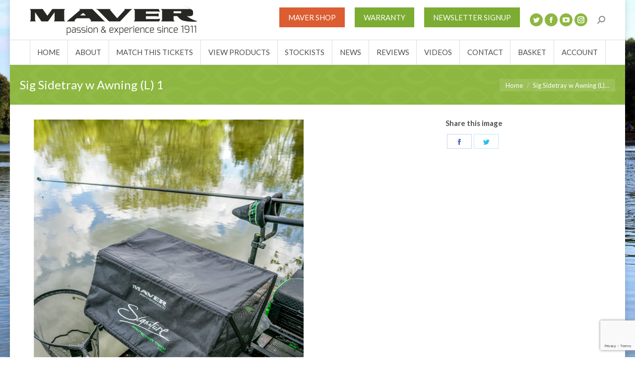

--- FILE ---
content_type: text/html; charset=UTF-8
request_url: https://mavermatch.co.uk/sig-sidetray-w-awning-l-1/
body_size: 17109
content:


<!DOCTYPE html>
<!--[if !(IE 6) | !(IE 7) | !(IE 8)  ]><!-->
<html lang="en-GB" class="no-js">
<!--<![endif]-->
<head>
	<meta charset="UTF-8" />
		<meta name="viewport" content="width=device-width, initial-scale=1, maximum-scale=1, user-scalable=0">
		<meta name="theme-color" content="#7CAC32"/>	<link rel="profile" href="https://gmpg.org/xfn/11" />
	        <script type="text/javascript">
            if (/Android|webOS|iPhone|iPad|iPod|BlackBerry|IEMobile|Opera Mini/i.test(navigator.userAgent)) {
                var originalAddEventListener = EventTarget.prototype.addEventListener,
                    oldWidth = window.innerWidth;

                EventTarget.prototype.addEventListener = function (eventName, eventHandler, useCapture) {
                    if (eventName === "resize") {
                        originalAddEventListener.call(this, eventName, function (event) {
                            if (oldWidth === window.innerWidth) {
                                return;
                            }
                            else if (oldWidth !== window.innerWidth) {
                                oldWidth = window.innerWidth;
                            }
                            if (eventHandler.handleEvent) {
                                eventHandler.handleEvent.call(this, event);
                            }
                            else {
                                eventHandler.call(this, event);
                            };
                        }, useCapture);
                    }
                    else {
                        originalAddEventListener.call(this, eventName, eventHandler, useCapture);
                    };
                };
            };
        </script>
		<meta name='robots' content='index, follow, max-image-preview:large, max-snippet:-1, max-video-preview:-1' />

	<!-- This site is optimized with the Yoast SEO plugin v19.4 - https://yoast.com/wordpress/plugins/seo/ -->
	<title>Sig Sidetray w Awning (L) 1 - Maver Match</title>
	<link rel="canonical" href="https://mavermatch.co.uk/wp-content/uploads/2021/08/Sig-Sidetray-w-Awning-L-1.jpg" />
	<meta property="og:locale" content="en_GB" />
	<meta property="og:type" content="article" />
	<meta property="og:title" content="Sig Sidetray w Awning (L) 1 - Maver Match" />
	<meta property="og:url" content="https://mavermatch.co.uk/wp-content/uploads/2021/08/Sig-Sidetray-w-Awning-L-1.jpg" />
	<meta property="og:site_name" content="Maver Match" />
	<meta property="og:image" content="https://mavermatch.co.uk/wp-content/uploads/2021/08/Sig-Sidetray-w-Awning-L-1.jpg" />
	<meta property="og:image:width" content="600" />
	<meta property="og:image:height" content="800" />
	<meta property="og:image:type" content="image/jpeg" />
	<meta name="twitter:card" content="summary" />
	<script type="application/ld+json" class="yoast-schema-graph">{"@context":"https://schema.org","@graph":[{"@type":"WebSite","@id":"https://mavermatch.co.uk/#website","url":"https://mavermatch.co.uk/","name":"Maver Match","description":"Passion &amp; Experience Since 1911","potentialAction":[{"@type":"SearchAction","target":{"@type":"EntryPoint","urlTemplate":"https://mavermatch.co.uk/?s={search_term_string}"},"query-input":"required name=search_term_string"}],"inLanguage":"en-GB"},{"@type":"ImageObject","inLanguage":"en-GB","@id":"https://mavermatch.co.uk/wp-content/uploads/2021/08/Sig-Sidetray-w-Awning-L-1.jpg#primaryimage","url":"https://mavermatch.co.uk/wp-content/uploads/2021/08/Sig-Sidetray-w-Awning-L-1.jpg","contentUrl":"https://mavermatch.co.uk/wp-content/uploads/2021/08/Sig-Sidetray-w-Awning-L-1.jpg","width":600,"height":800},{"@type":"WebPage","@id":"https://mavermatch.co.uk/wp-content/uploads/2021/08/Sig-Sidetray-w-Awning-L-1.jpg","url":"https://mavermatch.co.uk/wp-content/uploads/2021/08/Sig-Sidetray-w-Awning-L-1.jpg","name":"Sig Sidetray w Awning (L) 1 - Maver Match","isPartOf":{"@id":"https://mavermatch.co.uk/#website"},"primaryImageOfPage":{"@id":"https://mavermatch.co.uk/wp-content/uploads/2021/08/Sig-Sidetray-w-Awning-L-1.jpg#primaryimage"},"image":{"@id":"https://mavermatch.co.uk/wp-content/uploads/2021/08/Sig-Sidetray-w-Awning-L-1.jpg#primaryimage"},"thumbnailUrl":"https://mavermatch.co.uk/wp-content/uploads/2021/08/Sig-Sidetray-w-Awning-L-1.jpg","datePublished":"2021-12-07T13:25:31+00:00","dateModified":"2021-12-07T13:25:31+00:00","breadcrumb":{"@id":"https://mavermatch.co.uk/wp-content/uploads/2021/08/Sig-Sidetray-w-Awning-L-1.jpg#breadcrumb"},"inLanguage":"en-GB","potentialAction":[{"@type":"ReadAction","target":["https://mavermatch.co.uk/wp-content/uploads/2021/08/Sig-Sidetray-w-Awning-L-1.jpg"]}]},{"@type":"BreadcrumbList","@id":"https://mavermatch.co.uk/wp-content/uploads/2021/08/Sig-Sidetray-w-Awning-L-1.jpg#breadcrumb","itemListElement":[{"@type":"ListItem","position":1,"name":"Home","item":"https://mavermatch.co.uk/"},{"@type":"ListItem","position":2,"name":"Sig Sidetray w Awning (L) 1"}]}]}</script>
	<!-- / Yoast SEO plugin. -->


<link rel='dns-prefetch' href='//js.stripe.com' />
<link rel='dns-prefetch' href='//www.googletagmanager.com' />
<link rel='dns-prefetch' href='//www.google.com' />
<link rel='dns-prefetch' href='//fonts.googleapis.com' />
<link rel='dns-prefetch' href='//s.w.org' />
<link rel="alternate" type="application/rss+xml" title="Maver Match &raquo; Feed" href="https://mavermatch.co.uk/feed/" />
<link rel="alternate" type="application/rss+xml" title="Maver Match &raquo; Comments Feed" href="https://mavermatch.co.uk/comments/feed/" />
<link rel="alternate" type="application/rss+xml" title="Maver Match &raquo; Sig Sidetray w Awning (L) 1 Comments Feed" href="https://mavermatch.co.uk/feed/?attachment_id=21602" />
<meta name="generator" content="Event Espresso Version 4.10.29.p" />
		<script type="text/javascript">
			window._wpemojiSettings = {"baseUrl":"https:\/\/s.w.org\/images\/core\/emoji\/13.1.0\/72x72\/","ext":".png","svgUrl":"https:\/\/s.w.org\/images\/core\/emoji\/13.1.0\/svg\/","svgExt":".svg","source":{"concatemoji":"https:\/\/mavermatch.co.uk\/wp-includes\/js\/wp-emoji-release.min.js?ver=5.8.12"}};
			!function(e,a,t){var n,r,o,i=a.createElement("canvas"),p=i.getContext&&i.getContext("2d");function s(e,t){var a=String.fromCharCode;p.clearRect(0,0,i.width,i.height),p.fillText(a.apply(this,e),0,0);e=i.toDataURL();return p.clearRect(0,0,i.width,i.height),p.fillText(a.apply(this,t),0,0),e===i.toDataURL()}function c(e){var t=a.createElement("script");t.src=e,t.defer=t.type="text/javascript",a.getElementsByTagName("head")[0].appendChild(t)}for(o=Array("flag","emoji"),t.supports={everything:!0,everythingExceptFlag:!0},r=0;r<o.length;r++)t.supports[o[r]]=function(e){if(!p||!p.fillText)return!1;switch(p.textBaseline="top",p.font="600 32px Arial",e){case"flag":return s([127987,65039,8205,9895,65039],[127987,65039,8203,9895,65039])?!1:!s([55356,56826,55356,56819],[55356,56826,8203,55356,56819])&&!s([55356,57332,56128,56423,56128,56418,56128,56421,56128,56430,56128,56423,56128,56447],[55356,57332,8203,56128,56423,8203,56128,56418,8203,56128,56421,8203,56128,56430,8203,56128,56423,8203,56128,56447]);case"emoji":return!s([10084,65039,8205,55357,56613],[10084,65039,8203,55357,56613])}return!1}(o[r]),t.supports.everything=t.supports.everything&&t.supports[o[r]],"flag"!==o[r]&&(t.supports.everythingExceptFlag=t.supports.everythingExceptFlag&&t.supports[o[r]]);t.supports.everythingExceptFlag=t.supports.everythingExceptFlag&&!t.supports.flag,t.DOMReady=!1,t.readyCallback=function(){t.DOMReady=!0},t.supports.everything||(n=function(){t.readyCallback()},a.addEventListener?(a.addEventListener("DOMContentLoaded",n,!1),e.addEventListener("load",n,!1)):(e.attachEvent("onload",n),a.attachEvent("onreadystatechange",function(){"complete"===a.readyState&&t.readyCallback()})),(n=t.source||{}).concatemoji?c(n.concatemoji):n.wpemoji&&n.twemoji&&(c(n.twemoji),c(n.wpemoji)))}(window,document,window._wpemojiSettings);
		</script>
		<style type="text/css">
img.wp-smiley,
img.emoji {
	display: inline !important;
	border: none !important;
	box-shadow: none !important;
	height: 1em !important;
	width: 1em !important;
	margin: 0 .07em !important;
	vertical-align: -0.1em !important;
	background: none !important;
	padding: 0 !important;
}
</style>
	<link rel='stylesheet' id='mp-theme-css'  href='https://mavermatch.co.uk/wp-content/plugins/memberpress/css/ui/theme.css?ver=1.8.12' type='text/css' media='all' />
<link rel='stylesheet' id='wc-blocks-vendors-style-css'  href='https://mavermatch.co.uk/wp-content/plugins/woocommerce/packages/woocommerce-blocks/build/wc-blocks-vendors-style.css?ver=8.9.4' type='text/css' media='all' />
<link rel='stylesheet' id='wc-blocks-style-css'  href='https://mavermatch.co.uk/wp-content/plugins/woocommerce/packages/woocommerce-blocks/build/wc-blocks-style.css?ver=8.9.4' type='text/css' media='all' />
<link rel='stylesheet' id='eventespresso-core-blocks-frontend-css'  href='https://mavermatch.co.uk/wp-content/plugins/event-espresso-core-reg/assets/dist/eventespresso-core-blocks-frontend.29c339f5c2571b5fb45c.dist.css?ver=f0abb9f43ce252b5ebaf2cae693dd284' type='text/css' media='all' />
<link rel='stylesheet' id='acoplw-style-css'  href='https://mavermatch.co.uk/wp-content/plugins/aco-product-labels-for-woocommerce/includes/../assets/css/frontend.css?ver=1.5.12' type='text/css' media='all' />
<link rel='stylesheet' id='contact-form-7-css'  href='https://mavermatch.co.uk/wp-content/plugins/contact-form-7/includes/css/styles.css?ver=5.5.6.1' type='text/css' media='all' />
<link rel='stylesheet' id='rs-plugin-settings-css'  href='https://mavermatch.co.uk/wp-content/plugins/revslider/public/assets/css/settings.css?ver=5.4.8.3' type='text/css' media='all' />
<style id='rs-plugin-settings-inline-css' type='text/css'>
#rs-demo-id {}
</style>
<link rel='stylesheet' id='advanced-flat-rate-shipping-for-woocommerce-css'  href='https://mavermatch.co.uk/wp-content/plugins/woo-extra-flat-rate/public/css/advanced-flat-rate-shipping-for-woocommerce-public.css?ver=v4.4.3' type='text/css' media='all' />
<link rel='stylesheet' id='font-awesome-min-css'  href='https://mavermatch.co.uk/wp-content/plugins/woo-extra-flat-rate/public/css/font-awesome.min.css?ver=v4.4.3' type='text/css' media='all' />
<style id='woocommerce-inline-inline-css' type='text/css'>
.woocommerce form .form-row .required { visibility: visible; }
</style>
<link rel='stylesheet' id='wpsl-styles-css'  href='https://mavermatch.co.uk/wp-content/plugins/wp-store-locator/css/styles.min.css?ver=2.2.260' type='text/css' media='all' />
<link rel='stylesheet' id='ywctm-button-label-css'  href='https://mavermatch.co.uk/wp-content/plugins/yith-woocommerce-catalog-mode-premium/assets/css/button-label.min.css?ver=2.1.3' type='text/css' media='all' />
<style id='ywctm-button-label-inline-css' type='text/css'>
.ywctm-button-18291 .ywctm-custom-button {color:#4b4b4b;background-color:#f9f5f2;border-style:solid;border-color:;border-radius:0 0 0 0;border-width:1px 1px 1px 1px;margin:0px 0px 0px 0px;padding:5px 10px 5px 10px;max-width:max-content;}.ywctm-button-18291 .ywctm-custom-button:hover {color:#4b4b4b;background-color:#f9f5f2;border-color:;}.ywctm-button-18290 .ywctm-custom-button {color:#247390;background-color:#ffffff;border-style:solid;border-color:;border-radius:0 0 0 0;border-width:1px 1px 1px 1px;margin:0px 0px 0px 0px;padding:5px 10px 5px 10px;max-width:150px;}.ywctm-button-18290 .ywctm-custom-button:hover {color:#ffffff;background-color:#247390;border-color:;}.ywctm-button-18289 .ywctm-custom-button {color:#ffffff;background-color:#36809a;border-style:solid;border-color:;border-radius:0 0 0 0;border-width:1px 1px 1px 1px;margin:0px 0px 0px 0px;padding:5px 10px 5px 10px;max-width:200px;}.ywctm-button-18289 .ywctm-custom-button:hover {color:#ffffff;background-color:#36809a;border-color:;}.ywctm-button-18288 .ywctm-custom-button {color:#ffffff;background-color:#e09004;border-style:solid;border-color:;border-radius:0 0 0 0;border-width:1px 1px 1px 1px;margin:0px 0px 0px 0px;padding:5px 10px 5px 10px;max-width:200px;}.ywctm-button-18288 .ywctm-custom-button:hover {color:#ffffff;background-color:#b97600;border-color:;}
</style>
<link rel='stylesheet' id='the7-Defaults-css'  href='https://mavermatch.co.uk/wp-content/uploads/smile_fonts/Defaults/Defaults.css?ver=5.8.12' type='text/css' media='all' />
<link rel='stylesheet' id='dt-web-fonts-css'  href='https://fonts.googleapis.com/css?family=Lato:400,600,700|Open+Sans:400,600,700|Roboto:400,600,700' type='text/css' media='all' />
<link rel='stylesheet' id='dt-main-css'  href='https://mavermatch.co.uk/wp-content/themes/dt-the7/css/main.min.css?ver=8.6.0' type='text/css' media='all' />
<link rel='stylesheet' id='the7-font-css'  href='https://mavermatch.co.uk/wp-content/themes/dt-the7/fonts/icomoon-the7-font/icomoon-the7-font.min.css?ver=8.6.0' type='text/css' media='all' />
<link rel='stylesheet' id='the7-awesome-fonts-css'  href='https://mavermatch.co.uk/wp-content/themes/dt-the7/fonts/FontAwesome/css/all.min.css?ver=8.6.0' type='text/css' media='all' />
<link rel='stylesheet' id='the7-awesome-fonts-back-css'  href='https://mavermatch.co.uk/wp-content/themes/dt-the7/fonts/FontAwesome/back-compat.min.css?ver=8.6.0' type='text/css' media='all' />
<link rel='stylesheet' id='the7pt-static-css'  href='https://mavermatch.co.uk/wp-content/plugins/dt-the7-core/assets/css/post-type.min.css?ver=8.6.0' type='text/css' media='all' />
<link rel='stylesheet' id='cf7cf-style-css'  href='https://mavermatch.co.uk/wp-content/plugins/cf7-conditional-fields/style.css?ver=2.6.6' type='text/css' media='all' />
<link rel='stylesheet' id='dt-custom-css'  href='https://mavermatch.co.uk/wp-content/uploads/the7-css/custom.css?ver=c9abbe368f85' type='text/css' media='all' />
<link rel='stylesheet' id='wc-dt-custom-css'  href='https://mavermatch.co.uk/wp-content/uploads/the7-css/compatibility/wc-dt-custom.css?ver=c9abbe368f85' type='text/css' media='all' />
<link rel='stylesheet' id='dt-media-css'  href='https://mavermatch.co.uk/wp-content/uploads/the7-css/media.css?ver=c9abbe368f85' type='text/css' media='all' />
<link rel='stylesheet' id='the7-mega-menu-css'  href='https://mavermatch.co.uk/wp-content/uploads/the7-css/mega-menu.css?ver=c9abbe368f85' type='text/css' media='all' />
<link rel='stylesheet' id='the7-elements-css'  href='https://mavermatch.co.uk/wp-content/uploads/the7-css/post-type-dynamic.css?ver=c9abbe368f85' type='text/css' media='all' />
<link rel='stylesheet' id='style-css'  href='https://mavermatch.co.uk/wp-content/themes/dt-the7/style.css?ver=8.6.0' type='text/css' media='all' />
<link rel='stylesheet' id='__EPYT__style-css'  href='https://mavermatch.co.uk/wp-content/plugins/youtube-embed-plus/styles/ytprefs.min.css?ver=14.2.3' type='text/css' media='all' />
<style id='__EPYT__style-inline-css' type='text/css'>

                .epyt-gallery-thumb {
                        width: 33.333%;
                }
                
</style>
<!--n2css--><!--n2js--><script type='text/javascript' src='https://mavermatch.co.uk/wp-includes/js/jquery/jquery.min.js?ver=3.6.0' id='jquery-core-js'></script>
<script type='text/javascript' src='https://mavermatch.co.uk/wp-includes/js/jquery/jquery-migrate.min.js?ver=3.3.2' id='jquery-migrate-js'></script>
<script type='text/javascript' id='jquery-js-after'>
if (typeof (window.wpfReadyList) == "undefined") {
			var v = jQuery.fn.jquery;
			if (v && parseInt(v) >= 3 && window.self === window.top) {
				var readyList=[];
				window.originalReadyMethod = jQuery.fn.ready;
				jQuery.fn.ready = function(){
					if(arguments.length && arguments.length > 0 && typeof arguments[0] === "function") {
						readyList.push({"c": this, "a": arguments});
					}
					return window.originalReadyMethod.apply( this, arguments );
				};
				window.wpfReadyList = readyList;
			}}
</script>
<script type='text/javascript' src='https://js.stripe.com/v3/?ver=3' id='stripe_js-js'></script>
<script type='text/javascript' id='google-analytics-opt-out-js-after'>
			var gaProperty = 'UA-47245368-26';
			var disableStr = 'ga-disable-' + gaProperty;
			if ( document.cookie.indexOf( disableStr + '=true' ) > -1 ) {
				window[disableStr] = true;
			}
			function gaOptout() {
				document.cookie = disableStr + '=true; expires=Thu, 31 Dec 2099 23:59:59 UTC; path=/';
				window[disableStr] = true;
			}
</script>
<script type='text/javascript' async src='https://www.googletagmanager.com/gtag/js?id=UA-47245368-26' id='google-tag-manager-js'></script>
<script type='text/javascript' id='google-tag-manager-js-after'>
		window.dataLayer = window.dataLayer || [];
		function gtag(){dataLayer.push(arguments);}
		gtag('js', new Date());
		gtag('set', 'developer_id.dOGY3NW', true);

		gtag('config', 'UA-47245368-26', {
			'allow_google_signals': true,
			'link_attribution': false,
			'anonymize_ip': true,
			'linker':{
				'domains': [],
				'allow_incoming': false,
			},
			'custom_map': {
				'dimension1': 'logged_in'
			},
			'logged_in': 'no'
		} );

		
		
</script>
<script type='text/javascript' id='acoplw-script-js-extra'>
/* <![CDATA[ */
var acoplw_frontend_object = {"classname":"","enablejquery":"0"};
/* ]]> */
</script>
<script type='text/javascript' src='https://mavermatch.co.uk/wp-content/plugins/aco-product-labels-for-woocommerce/includes/../assets/js/frontend.js?ver=1.5.12' id='acoplw-script-js'></script>
<script type='text/javascript' src='https://mavermatch.co.uk/wp-content/plugins/revslider/public/assets/js/jquery.themepunch.tools.min.js?ver=5.4.8.3' id='tp-tools-js'></script>
<script type='text/javascript' src='https://mavermatch.co.uk/wp-content/plugins/revslider/public/assets/js/jquery.themepunch.revolution.min.js?ver=5.4.8.3' id='revmin-js'></script>
<script type='text/javascript' src='https://mavermatch.co.uk/wp-content/plugins/woo-extra-flat-rate/public/js/advanced-flat-rate-shipping-for-woocommerce-public.js?ver=v4.4.3' id='advanced-flat-rate-shipping-for-woocommerce-js'></script>
<script type='text/javascript' src='https://mavermatch.co.uk/wp-content/plugins/yith-woocommerce-catalog-mode-premium/assets/js/button-label-frontend.min.js?ver=2.1.3' id='ywctm-button-label-js'></script>
<script type='text/javascript' id='dt-above-fold-js-extra'>
/* <![CDATA[ */
var dtLocal = {"themeUrl":"https:\/\/mavermatch.co.uk\/wp-content\/themes\/dt-the7","passText":"To view this protected post, enter the password below:","moreButtonText":{"loading":"Loading...","loadMore":"Load more"},"postID":"21602","ajaxurl":"https:\/\/mavermatch.co.uk\/wp-admin\/admin-ajax.php","REST":{"baseUrl":"https:\/\/mavermatch.co.uk\/wp-json\/the7\/v1","endpoints":{"sendMail":"\/send-mail"}},"contactMessages":{"required":"One or more fields have an error. Please check and try again.","terms":"Please accept the privacy policy.","fillTheCaptchaError":"Please, fill the captcha."},"captchaSiteKey":"","ajaxNonce":"ec2b01009f","pageData":"","themeSettings":{"smoothScroll":"off","lazyLoading":false,"accentColor":{"mode":"solid","color":"#7CAC32"},"desktopHeader":{"height":130},"ToggleCaptionEnabled":"disabled","ToggleCaption":"Navigation","floatingHeader":{"showAfter":140,"showMenu":true,"height":60,"logo":{"showLogo":true,"html":"<img class=\" preload-me\" src=\"https:\/\/mavermatch.co.uk\/wp-content\/uploads\/2016\/09\/maver-hover-logo.png\" srcset=\"https:\/\/mavermatch.co.uk\/wp-content\/uploads\/2016\/09\/maver-hover-logo.png 212w\" width=\"212\" height=\"38\"   sizes=\"212px\" alt=\"Maver Match\" \/>","url":"https:\/\/mavermatch.co.uk\/"}},"topLine":{"floatingTopLine":{"logo":{"showLogo":false,"html":""}}},"mobileHeader":{"firstSwitchPoint":1040,"secondSwitchPoint":800,"firstSwitchPointHeight":70,"secondSwitchPointHeight":70,"mobileToggleCaptionEnabled":"disabled","mobileToggleCaption":"Menu"},"stickyMobileHeaderFirstSwitch":{"logo":{"html":"<img class=\" preload-me\" src=\"https:\/\/mavermatch.co.uk\/wp-content\/uploads\/2016\/09\/maver-logo-2.png\" srcset=\"https:\/\/mavermatch.co.uk\/wp-content\/uploads\/2016\/09\/maver-logo-2.png 337w\" width=\"337\" height=\"61\"   sizes=\"337px\" alt=\"Maver Match\" \/>"}},"stickyMobileHeaderSecondSwitch":{"logo":{"html":"<img class=\" preload-me\" src=\"https:\/\/mavermatch.co.uk\/wp-content\/uploads\/2016\/09\/maver-hover-logo.png\" srcset=\"https:\/\/mavermatch.co.uk\/wp-content\/uploads\/2016\/09\/maver-hover-logo.png 212w\" width=\"212\" height=\"38\"   sizes=\"212px\" alt=\"Maver Match\" \/>"}},"content":{"textColor":"#5e5e5e","headerColor":"#4f4f4f"},"sidebar":{"switchPoint":970},"boxedWidth":"1240px","stripes":{"stripe1":{"textColor":"#676b6d","headerColor":"#262b2e"},"stripe2":{"textColor":"#ffffff","headerColor":"#ffffff"},"stripe3":{"textColor":"#262b2e","headerColor":"#262b2e"}}},"VCMobileScreenWidth":"768","wcCartFragmentHash":"69b8cf36f9e52106c099bea743eb9b64"};
var dtShare = {"shareButtonText":{"facebook":"Share on Facebook","twitter":"Tweet","pinterest":"Pin it","linkedin":"Share on Linkedin","whatsapp":"Share on Whatsapp"},"overlayOpacity":"85"};
/* ]]> */
</script>
<script type='text/javascript' src='https://mavermatch.co.uk/wp-content/themes/dt-the7/js/above-the-fold.min.js?ver=8.6.0' id='dt-above-fold-js'></script>

<!-- Google tag (gtag.js) snippet added by Site Kit -->
<!-- Google Analytics snippet added by Site Kit -->
<script type='text/javascript' src='https://www.googletagmanager.com/gtag/js?id=GT-PLWB3MXS' id='google_gtagjs-js' async></script>
<script type='text/javascript' id='google_gtagjs-js-after'>
window.dataLayer = window.dataLayer || [];function gtag(){dataLayer.push(arguments);}
gtag("set","linker",{"domains":["mavermatch.co.uk"]});
gtag("js", new Date());
gtag("set", "developer_id.dZTNiMT", true);
gtag("config", "GT-PLWB3MXS", {"googlesitekit_post_type":"attachment"});
</script>
<script type='text/javascript' id='__ytprefs__-js-extra'>
/* <![CDATA[ */
var _EPYT_ = {"ajaxurl":"https:\/\/mavermatch.co.uk\/wp-admin\/admin-ajax.php","security":"ad48b7f789","gallery_scrolloffset":"20","eppathtoscripts":"https:\/\/mavermatch.co.uk\/wp-content\/plugins\/youtube-embed-plus\/scripts\/","eppath":"https:\/\/mavermatch.co.uk\/wp-content\/plugins\/youtube-embed-plus\/","epresponsiveselector":"[\"iframe.__youtube_prefs__\",\"iframe[src*='youtube.com']\",\"iframe[src*='youtube-nocookie.com']\",\"iframe[data-ep-src*='youtube.com']\",\"iframe[data-ep-src*='youtube-nocookie.com']\",\"iframe[data-ep-gallerysrc*='youtube.com']\"]","epdovol":"1","version":"14.2.3","evselector":"iframe.__youtube_prefs__[src], iframe[src*=\"youtube.com\/embed\/\"], iframe[src*=\"youtube-nocookie.com\/embed\/\"]","ajax_compat":"","maxres_facade":"eager","ytapi_load":"light","pause_others":"","stopMobileBuffer":"1","facade_mode":"","not_live_on_channel":""};
/* ]]> */
</script>
<script type='text/javascript' src='https://mavermatch.co.uk/wp-content/plugins/youtube-embed-plus/scripts/ytprefs.min.js?ver=14.2.3' id='__ytprefs__-js'></script>
<link rel="https://api.w.org/" href="https://mavermatch.co.uk/wp-json/" /><link rel="alternate" type="application/json" href="https://mavermatch.co.uk/wp-json/wp/v2/media/21602" /><link rel="EditURI" type="application/rsd+xml" title="RSD" href="https://mavermatch.co.uk/xmlrpc.php?rsd" />
<link rel="wlwmanifest" type="application/wlwmanifest+xml" href="https://mavermatch.co.uk/wp-includes/wlwmanifest.xml" /> 
<meta name="generator" content="WordPress 5.8.12" />
<meta name="generator" content="WooCommerce 7.2.3" />
<link rel='shortlink' href='https://mavermatch.co.uk/?p=21602' />
<link rel="alternate" type="application/json+oembed" href="https://mavermatch.co.uk/wp-json/oembed/1.0/embed?url=https%3A%2F%2Fmavermatch.co.uk%2Fsig-sidetray-w-awning-l-1%2F" />
<link rel="alternate" type="text/xml+oembed" href="https://mavermatch.co.uk/wp-json/oembed/1.0/embed?url=https%3A%2F%2Fmavermatch.co.uk%2Fsig-sidetray-w-awning-l-1%2F&#038;format=xml" />
<meta name="generator" content="Site Kit by Google 1.166.0" /><!-- Stream WordPress user activity plugin v4.1.1 -->
	<noscript><style>.woocommerce-product-gallery{ opacity: 1 !important; }</style></noscript>
	<meta name="generator" content="Powered by WPBakery Page Builder - drag and drop page builder for WordPress."/>
<meta name="generator" content="Powered by Slider Revolution 5.4.8.3 - responsive, Mobile-Friendly Slider Plugin for WordPress with comfortable drag and drop interface." />
<style type="text/css">.mc4wp-form input[name="_mc4wp_required_but_not_really"] { position: absolute; top: -1000000px; }</style><link rel="icon" href="https://mavermatch.co.uk/wp-content/uploads/2023/01/Maver-site-icon.png" type="image/png" sizes="16x16"/><script type="text/javascript">function setREVStartSize(e){									
						try{ e.c=jQuery(e.c);var i=jQuery(window).width(),t=9999,r=0,n=0,l=0,f=0,s=0,h=0;
							if(e.responsiveLevels&&(jQuery.each(e.responsiveLevels,function(e,f){f>i&&(t=r=f,l=e),i>f&&f>r&&(r=f,n=e)}),t>r&&(l=n)),f=e.gridheight[l]||e.gridheight[0]||e.gridheight,s=e.gridwidth[l]||e.gridwidth[0]||e.gridwidth,h=i/s,h=h>1?1:h,f=Math.round(h*f),"fullscreen"==e.sliderLayout){var u=(e.c.width(),jQuery(window).height());if(void 0!=e.fullScreenOffsetContainer){var c=e.fullScreenOffsetContainer.split(",");if (c) jQuery.each(c,function(e,i){u=jQuery(i).length>0?u-jQuery(i).outerHeight(!0):u}),e.fullScreenOffset.split("%").length>1&&void 0!=e.fullScreenOffset&&e.fullScreenOffset.length>0?u-=jQuery(window).height()*parseInt(e.fullScreenOffset,0)/100:void 0!=e.fullScreenOffset&&e.fullScreenOffset.length>0&&(u-=parseInt(e.fullScreenOffset,0))}f=u}else void 0!=e.minHeight&&f<e.minHeight&&(f=e.minHeight);e.c.closest(".rev_slider_wrapper").css({height:f})					
						}catch(d){console.log("Failure at Presize of Slider:"+d)}						
					};</script>
		<style type="text/css" id="wp-custom-css">
			.header-bar #dt-btn-1,
.dt-mobile-header #dt-btn-1 {
background-color: #DB5D31;
}
.dt-mobile-header .menu-item.is-promoted a {
background-color: #DB5D31;
	margin-left:-20px;
	padding-left:20px;
}

		</style>
		<noscript><style> .wpb_animate_when_almost_visible { opacity: 1; }</style></noscript><!-- Global site tag (gtag.js) - Google Analytics -->
<script async src="https://www.googletagmanager.com/gtag/js?id=UA-47245368-26"></script>
<script>
  window.dataLayer = window.dataLayer || [];
  function gtag(){dataLayer.push(arguments);}
  gtag('js', new Date());
  gtag('config', 'UA-47245368-26');
</script>


    <style id='the7-custom-inline-css' type='text/css'>
/*breadcrumbs background color*/
.page-title .breadcrumbs {
background-color: rgba(0, 0, 0, 0.05);
}
.stockists {
	background-color: #8db741;
	text-align: center;
	padding-top: 7px;
	padding-bottom: 10px;
}

#wpsl-search-btn, #wpsl-search-wrap input:hover {
color:#ffffff 
}
#wpsl-search-btn, #wpsl-search-wrap input {
color:#333333 
}
.gglcptch_v2 {
padding-bottom:40px;

}
.jst-rght {
    text-align: left;
}
.ticket-selector-submit-btn, .ticket-selector-submit-btn-wrap {
    float: left;
}

h1.page-title {
color:#7CAC32
}
.top_event_title {
    font-size: 24px;
}

.ticket {
    border: 1px solid black;
    width: 100%;
    padding: 20px 10px;
    text-align: left;
    margin: 0px 0 0 0;
}
.cc-error {
display:none;
}
.mepr_price_cell {
display:none;
}
.mepr-form-has-errors {
display:none;
}
#mepr_no_val {
display:none;
}
.mepr_price {
display:none;
}
.cntr, .jst-cntr {
    text-align: left;
}
.ticket-selector-tbl-qty-slct {
    width: 70px;
}
.espresso_events, .espresso_venues {
    margin-bottom: 30px;
    border-bottom: 4px;
    border-bottom-color: #515151;
    border-bottom-style: solid;
}

div#spco-copy-attendee-dv {
display: none;
}
.event-header {
color: #666666;
padding-top:5px;
padding-bottom:5px;
}
.ticket {
padding-top:5px;
padding-bottom:5px;
}
.total_currency {
padding-top:5px;
padding-bottom:5px;
}

input[type="submit"][value="View Event Cart"]  {
background-color:#FF9B00;
}

.sidebar-content .widget {
    border-top: none;
    font-size: 18px;
    line-height: 28px;
}
.mepr-already-logged-in { 
    font-size: 14px;
}
.sidebar-content .widget:not(.widget_icl_lang_sel_widget) a, {
    color: #ffffff;
}
#new_state_micro_form {
display:none;
}

.ee-reg-qstn-zip {
    width: 30%;
}
 
.ticket {
    text-align: left;
}
.top_event_title {
    text-align: left;
}



#mepr-account-nav {
display:none
}
.ee-barcode {
 margin-top: 10px;
margin-right:0px;
}
.mp-spacer {
height:8px;
}
.mp_wrapper .mp-form-row {
margin-bottom:0px;
}

.textwidget input[type="checkbox"] {
clear: left;
display: block;
float: left;
text-align: left;
width:30px;
margin-top: 8px;
}
.textwidget {
font-size:16px;
}
.archive:not(.post-type-archive-product) .woocommerce-products-header {
    margin-bottom: 0px;
}
#ee-stripe-button-btn {
    background-color: #7CAC33;
    width: 120px;
    height: 40px;
    color: #ffffff;
float:left;
}
.spco-payment-method-desc {
    display: none;
}
.spco-payment-method-hdr {
        display: none;
}
#ee-single-page-checkout-dv .spco-payment-method-input-dv label {
    min-height: 10px;
}
.spco-payment-method-info-dv {
    padding: 0px;
    margin: 0px;
    border-bottom: 1px solid #eee;
    border: none;
}
h1, .h1-size, .entry-title.h1-size, .dt-accordion-h1-size .wpb_accordion_header > a {
    text-align: center;
}
/* Re-add WC message on single products */
.single-product .woocommerce-message[class] { display: flex !important; }
/* Customise category display to be similar to Bakery CTA button */
.products .product,
.woocommerce .woocom-project {
	height: 100%;	
}
.woocommerce .woocom-project {
	display: flex;
	flex-direction: column;
}
.woocommerce .woocom-project .woo-buttons-on-img {
	flex-grow: 1;
	margin: 0;
}
.woocommerce .woocom-project .woo-buttons-on-img a {
	height: 100%;
}
.woocommerce .content .wf-cell .product-category img {
	height: 100%;
  object-fit: cover;
}
.woocommerce .dt-css-grid .product-category .woocom-list-content {
	margin-top: auto;
}
.woocommerce .dt-css-grid .wf-cell .product-category .woocom-list-content .entry-title {
	margin: 0;
}
.woocommerce .dt-css-grid .wf-cell .product-category .woocom-list-content .entry-title a {
	display: block;
	padding: .5em .2em;
	background: #7cac32;
  color: #fff;
}
.woocommerce #page .dt-css-grid .wf-cell .product-category .woocom-list-content .entry-title a:hover,
.woocommerce #page .dt-css-grid .wf-cell .product-category .woocom-list-content .entry-title a:focus {
	background: rgb(124,124,124);
	color: #fff;
}
</style>
</head>
<body class="attachment attachment-template-default single single-attachment postid-21602 attachmentid-21602 attachment-jpeg wp-embed-responsive theme-dt-the7 the7-core-ver-2.2.8 woocommerce-no-js boxed-layout dt-responsive-on right-mobile-menu-close-icon ouside-menu-close-icon mobile-hamburger-close-bg-enable mobile-hamburger-close-bg-hover-enable  fade-medium-mobile-menu-close-icon fade-small-menu-close-icon srcset-enabled btn-flat custom-btn-color custom-btn-hover-color phantom-fade phantom-shadow-decoration phantom-custom-logo-on sticky-mobile-header top-header first-switch-logo-center first-switch-menu-left second-switch-logo-left second-switch-menu-right right-mobile-menu layzr-loading-on popup-message-style dt-fa-compatibility the7-ver-8.6.0 wpb-js-composer js-comp-ver-6.2.0 vc_responsive">
<!-- The7 8.6.0 -->

<div id="page" class="boxed">
	<a class="skip-link screen-reader-text" href="#content">Skip to content</a>

<div class="masthead classic-header justify full-width-line widgets full-height dividers surround line-decoration shadow-mobile-header-decoration small-mobile-menu-icon mobile-menu-icon-bg-on mobile-menu-icon-hover-bg-on dt-parent-menu-clickable show-mobile-logo"  role="banner">

	<div class="top-bar top-bar-empty">
	<div class="top-bar-bg" ></div>
	<div class="mini-widgets left-widgets"></div><div class="mini-widgets right-widgets"></div></div>

	<header class="header-bar">

		<div class="branding">
	<div id="site-title" class="assistive-text">Maver Match</div>
	<div id="site-description" class="assistive-text">Passion &amp; Experience Since 1911</div>
	<a class="" href="https://mavermatch.co.uk/"><img class=" preload-me" src="https://mavermatch.co.uk/wp-content/uploads/2016/09/maver-logo-2.png" srcset="https://mavermatch.co.uk/wp-content/uploads/2016/09/maver-logo-2.png 337w" width="337" height="61"   sizes="337px" alt="Maver Match" /><img class="mobile-logo preload-me" src="https://mavermatch.co.uk/wp-content/uploads/2016/09/maver-hover-logo.png" srcset="https://mavermatch.co.uk/wp-content/uploads/2016/09/maver-hover-logo.png 212w" width="212" height="38"   sizes="212px" alt="Maver Match" /></a><div class="mini-widgets"></div><div class="mini-widgets"><div class="text-area show-on-desktop hide-on-first-switch hide-on-second-switch"><p><a href="/product-category/shop/" class="btn-shortcode dt-btn-m dt-btn default-btn-color default-btn-hover-color default-btn-bg-color default-btn-bg-hover-color" id="dt-btn-1"><span>MAVER SHOP</span></a></p>
</div><div class="text-area show-on-desktop in-menu-first-switch in-menu-second-switch"><p> <a href="/warranty/" class="btn-shortcode dt-btn-m dt-btn default-btn-color default-btn-hover-color default-btn-bg-color default-btn-bg-hover-color" id="dt-btn-2"><span>WARRANTY</span></a></p>
</div><div class="text-area show-on-desktop in-menu-first-switch in-menu-second-switch"><p> <a href="https://mavermatch.co.uk/newsletter-signup/" class="btn-shortcode dt-btn-m dt-btn default-btn-color default-btn-hover-color default-btn-bg-color default-btn-bg-hover-color" id="dt-btn-3"><span>NEWSLETTER SIGNUP</span></a></p>
</div><div class="soc-ico show-on-desktop in-menu-first-switch in-menu-second-switch custom-bg disabled-border border-off hover-custom-bg hover-disabled-border  hover-border-off"><a title="Twitter page opens in new window" href="https://twitter.com/MaverUK" target="_blank" class="twitter"><span class="soc-font-icon"></span><span class="screen-reader-text">Twitter page opens in new window</span></a><a title="Facebook page opens in new window" href="https://www.facebook.com/MaverUKltd" target="_blank" class="facebook"><span class="soc-font-icon"></span><span class="screen-reader-text">Facebook page opens in new window</span></a><a title="YouTube page opens in new window" href="https://www.youtube.com/user/maverukltd" target="_blank" class="you-tube"><span class="soc-font-icon"></span><span class="screen-reader-text">YouTube page opens in new window</span></a><a title="Instagram page opens in new window" href="https://www.instagram.com/maverukltd/" target="_blank" class="instagram"><span class="soc-font-icon"></span><span class="screen-reader-text">Instagram page opens in new window</span></a></div><div class="mini-search show-on-desktop in-menu-first-switch near-logo-second-switch popup-search custom-icon"><form class="searchform mini-widget-searchform" role="search" method="get" action="https://mavermatch.co.uk/">

	<div class="screen-reader-text">Search:</div>

	
		<a href="#go" class="submit text-disable"><i class=" mw-icon the7-mw-icon-search-bold"></i></a>
		<div class="popup-search-wrap">
			<input type="text" class="field searchform-s" name="s" value="" placeholder="Type and hit enter …" title="Search form"/>
			<a href="#go" class="search-icon"><i class="the7-mw-icon-search-bold"></i></a>
		</div>

			<input type="submit" class="assistive-text searchsubmit" value="Go!"/>
</form>
</div></div></div>

		<nav class="navigation">

			<ul id="primary-menu" class="main-nav bg-outline-decoration hover-bg-decoration active-bg-decoration outside-item-remove-margin" role="navigation"><li class="menu-item menu-item-type-post_type menu-item-object-page menu-item-home menu-item-1383 first"><a href='https://mavermatch.co.uk/' data-level='1'><span class="menu-item-text"><span class="menu-text">Home</span></span></a></li> <li class="menu-item menu-item-type-custom menu-item-object-custom menu-item-has-children menu-item-3116 has-children"><a href='#' data-level='1'><span class="menu-item-text"><span class="menu-text">About</span></span></a><ul class="sub-nav level-arrows-on"><li class="menu-item menu-item-type-post_type menu-item-object-page menu-item-2665 first"><a href='https://mavermatch.co.uk/about-us/' data-level='2'><span class="menu-item-text"><span class="menu-text">About Maver UK</span></span></a></li> <li class="menu-item menu-item-type-post_type menu-item-object-page menu-item-6332"><a href='https://mavermatch.co.uk/maver-mega-match-this-event/' data-level='2'><span class="menu-item-text"><span class="menu-text">Maver Mega Match This Event</span></span></a></li> </ul></li> <li class="menu-item menu-item-type-post_type menu-item-object-page menu-item-14042"><a href='https://mavermatch.co.uk/buy-maver-match-this-tickets/' data-level='1'><span class="menu-item-text"><span class="menu-text">Match This Tickets</span></span></a></li> <li class="menu-item menu-item-type-post_type menu-item-object-page menu-item-has-children menu-item-2542 has-children"><a href='https://mavermatch.co.uk/products/' data-level='1'><span class="menu-item-text"><span class="menu-text">View Products</span></span></a><ul class="sub-nav level-arrows-on"><li class="menu-item menu-item-type-custom menu-item-object-custom menu-item-has-children menu-item-17795 first has-children"><a href='https://mavermatch.co.uk/product-category/shop/clothing-shop/' data-level='2'><span class="menu-item-text"><span class="menu-text">Clothing &#038; Headwear</span></span></a><ul class="sub-nav level-arrows-on"><li class="menu-item menu-item-type-taxonomy menu-item-object-product_cat menu-item-32316 first"><a href='https://mavermatch.co.uk/product-category/shop/clothing-shop/headwear-clothing-shop/' data-level='3'><span class="menu-item-text"><span class="menu-text">Headwear</span></span></a></li> <li class="menu-item menu-item-type-taxonomy menu-item-object-product_cat menu-item-32317"><a href='https://mavermatch.co.uk/product-category/shop/clothing-shop/jackets-and-trousers/' data-level='3'><span class="menu-item-text"><span class="menu-text">Jackets and Trousers</span></span></a></li> <li class="menu-item menu-item-type-taxonomy menu-item-object-product_cat menu-item-32320"><a href='https://mavermatch.co.uk/product-category/shop/clothing-shop/t-shirts-polos-and-hoodies/' data-level='3'><span class="menu-item-text"><span class="menu-text">T-Shirts, Polos, Hoodies and One-Piece Suit</span></span></a></li> <li class="menu-item menu-item-type-taxonomy menu-item-object-product_cat menu-item-32319"><a href='https://mavermatch.co.uk/product-category/shop/clothing-shop/waterproof-clothing-clothing-shop/' data-level='3'><span class="menu-item-text"><span class="menu-text">Waterproof Clothing</span></span></a></li> <li class="menu-item menu-item-type-taxonomy menu-item-object-product_cat menu-item-33151"><a href='https://mavermatch.co.uk/product-category/shop/clothing-shop/sunglasses/' data-level='3'><span class="menu-item-text"><span class="menu-text">Sunglasses</span></span></a></li> </ul></li> <li class="menu-item menu-item-type-post_type menu-item-object-page menu-item-has-children menu-item-5910 has-children"><a href='https://mavermatch.co.uk/poles-accessories/' data-level='2'><span class="menu-item-text"><span class="menu-text">Poles &#038; Accessories</span></span></a><ul class="sub-nav level-arrows-on"><li class="menu-item menu-item-type-taxonomy menu-item-object-product_cat menu-item-5913 first"><a href='https://mavermatch.co.uk/product-category/poles/pole-ranges/' data-level='3'><span class="menu-item-text"><span class="menu-text">Pole Ranges</span></span></a></li> <li class="menu-item menu-item-type-post_type menu-item-object-page menu-item-38153"><a href='https://mavermatch.co.uk/poles-accessories/choose-your-pole-sections/' data-level='3'><span class="menu-item-text"><span class="menu-text">Choose Your Pole Sections</span></span></a></li> <li class="menu-item menu-item-type-taxonomy menu-item-object-product_cat menu-item-5912"><a href='https://mavermatch.co.uk/product-category/poles/pole-kits-pots/' data-level='3'><span class="menu-item-text"><span class="menu-text">Pole Kits &amp; Pots</span></span></a></li> <li class="menu-item menu-item-type-taxonomy menu-item-object-product_cat menu-item-5911"><a href='https://mavermatch.co.uk/product-category/poles/elastics-accessories/' data-level='3'><span class="menu-item-text"><span class="menu-text">Elastics &amp; Accessories</span></span></a></li> <li class="menu-item menu-item-type-taxonomy menu-item-object-product_cat menu-item-5914"><a href='https://mavermatch.co.uk/product-category/poles/rollers-rests-roosts/' data-level='3'><span class="menu-item-text"><span class="menu-text">Rollers Rests &amp; Roosts</span></span></a></li> </ul></li> <li class="menu-item menu-item-type-post_type menu-item-object-page menu-item-has-children menu-item-5920 has-children"><a href='https://mavermatch.co.uk/luggage/' data-level='2'><span class="menu-item-text"><span class="menu-text">Luggage &#038; Protection Cases</span></span></a><ul class="sub-nav level-arrows-on"><li class="menu-item menu-item-type-custom menu-item-object-custom menu-item-38242 first"><a href='https://www.mavermatch.co.uk/product-category/luggage/pole-rod-protection-cases/' data-level='3'><span class="menu-item-text"><span class="menu-text">Pole / Rod Protection Cases</span></span></a></li> <li class="menu-item menu-item-type-taxonomy menu-item-object-product_cat menu-item-11119"><a href='https://mavermatch.co.uk/product-category/luggage/reality-luggage/' data-level='3'><span class="menu-item-text"><span class="menu-text">Reality</span></span></a></li> <li class="menu-item menu-item-type-taxonomy menu-item-object-product_cat menu-item-8956"><a href='https://mavermatch.co.uk/product-category/luggage/mvr-luggage/' data-level='3'><span class="menu-item-text"><span class="menu-text">MV-R Luggage</span></span></a></li> <li class="menu-item menu-item-type-taxonomy menu-item-object-product_cat menu-item-12083"><a href='https://mavermatch.co.uk/product-category/luggage/mvr-eva/' data-level='3'><span class="menu-item-text"><span class="menu-text">MV-R EVA</span></span></a></li> </ul></li> <li class="menu-item menu-item-type-post_type menu-item-object-page menu-item-has-children menu-item-5935 has-children"><a href='https://mavermatch.co.uk/seatboxes-and-accessories/' data-level='2'><span class="menu-item-text"><span class="menu-text">Seatboxes and Accessories</span></span></a><ul class="sub-nav level-arrows-on"><li class="menu-item menu-item-type-taxonomy menu-item-object-product_cat menu-item-33030 first"><a href='https://mavermatch.co.uk/product-category/seatboxes/x-series-seatbox/' data-level='3'><span class="menu-item-text"><span class="menu-text">X-Series Seatbox</span></span></a></li> <li class="menu-item menu-item-type-taxonomy menu-item-object-product_cat menu-item-2534"><a href='https://mavermatch.co.uk/product-category/seatboxes/signature-seat-boxes/' data-level='3'><span class="menu-item-text"><span class="menu-text">Signature Seat Boxes</span></span></a></li> <li class="menu-item menu-item-type-taxonomy menu-item-object-product_cat menu-item-8221"><a href='https://mavermatch.co.uk/product-category/seatboxes/reality-seat-box/' data-level='3'><span class="menu-item-text"><span class="menu-text">Reality Seat Boxes</span></span></a></li> <li class="menu-item menu-item-type-taxonomy menu-item-object-product_cat menu-item-2531"><a href='https://mavermatch.co.uk/product-category/seatboxes/s4-accessories/' data-level='3'><span class="menu-item-text"><span class="menu-text">S4 Accessories</span></span></a></li> <li class="menu-item menu-item-type-taxonomy menu-item-object-product_cat menu-item-5937"><a href='https://mavermatch.co.uk/product-category/seatboxes/rests-roosts-umbrellas/' data-level='3'><span class="menu-item-text"><span class="menu-text">Rests, Roosts &amp; Umbrellas</span></span></a></li> <li class="menu-item menu-item-type-taxonomy menu-item-object-product_cat menu-item-5936"><a href='https://mavermatch.co.uk/product-category/seatboxes/signature-mxi-mx-parts/' data-level='3'><span class="menu-item-text"><span class="menu-text">Signature, MX &#038; MXi Parts</span></span></a></li> <li class="menu-item menu-item-type-taxonomy menu-item-object-product_cat menu-item-9097"><a href='https://mavermatch.co.uk/product-category/seatboxes/side-trays/' data-level='3'><span class="menu-item-text"><span class="menu-text">Side Trays</span></span></a></li> <li class="menu-item menu-item-type-taxonomy menu-item-object-product_cat menu-item-12897"><a href='https://mavermatch.co.uk/product-category/seatboxes/chairs/' data-level='3'><span class="menu-item-text"><span class="menu-text">Chairs</span></span></a></li> <li class="menu-item menu-item-type-taxonomy menu-item-object-product_cat menu-item-5938"><a href='https://mavermatch.co.uk/product-category/seatboxes/transportation/' data-level='3'><span class="menu-item-text"><span class="menu-text">Transportation</span></span></a></li> </ul></li> <li class="menu-item menu-item-type-post_type menu-item-object-page menu-item-has-children menu-item-5870 has-children"><a href='https://mavermatch.co.uk/rods/' data-level='2'><span class="menu-item-text"><span class="menu-text">Rods</span></span></a><ul class="sub-nav level-arrows-on"><li class="menu-item menu-item-type-taxonomy menu-item-object-product_cat menu-item-34156 first"><a href='https://mavermatch.co.uk/product-category/rods-catalogue/mv-rxx-rods/' data-level='3'><span class="menu-item-text"><span class="menu-text">MV-RXX Rods</span></span></a></li> <li class="menu-item menu-item-type-custom menu-item-object-custom menu-item-16385"><a href='/product-category/rods-catalogue/mv-r-m2/' data-level='3'><span class="menu-item-text"><span class="menu-text">MV-R M2</span></span></a></li> <li class="menu-item menu-item-type-taxonomy menu-item-object-product_cat menu-item-7424"><a href='https://mavermatch.co.uk/product-category/rods-catalogue/reality/' data-level='3'><span class="menu-item-text"><span class="menu-text">Reality, Reality Plus &amp; Reality Plus XS</span></span></a></li> <li class="menu-item menu-item-type-taxonomy menu-item-object-product_cat menu-item-15082"><a href='https://mavermatch.co.uk/product-category/rods-catalogue/reality-evo/' data-level='3'><span class="menu-item-text"><span class="menu-text">Reality EVO</span></span></a></li> </ul></li> <li class="menu-item menu-item-type-post_type menu-item-object-page menu-item-11249"><a href='https://mavermatch.co.uk/reels/' data-level='2'><span class="menu-item-text"><span class="menu-text">Reels</span></span></a></li> <li class="menu-item menu-item-type-post_type menu-item-object-page menu-item-has-children menu-item-5950 has-children"><a href='https://mavermatch.co.uk/nets-and-handles/' data-level='2'><span class="menu-item-text"><span class="menu-text">Nets and Handles</span></span></a><ul class="sub-nav level-arrows-on"><li class="menu-item menu-item-type-taxonomy menu-item-object-product_cat menu-item-2509 first"><a href='https://mavermatch.co.uk/product-category/nets/keepnets/' data-level='3'><span class="menu-item-text"><span class="menu-text">Keepnets</span></span></a></li> <li class="menu-item menu-item-type-taxonomy menu-item-object-product_cat menu-item-7207"><a href='https://mavermatch.co.uk/product-category/nets/landing-nets/' data-level='3'><span class="menu-item-text"><span class="menu-text">Landing Nets</span></span></a></li> <li class="menu-item menu-item-type-taxonomy menu-item-object-product_cat menu-item-2510"><a href='https://mavermatch.co.uk/product-category/nets/landing-net-handles/' data-level='3'><span class="menu-item-text"><span class="menu-text">Landing Net Handles</span></span></a></li> <li class="menu-item menu-item-type-taxonomy menu-item-object-product_cat menu-item-2511"><a href='https://mavermatch.co.uk/product-category/nets/weigh-nets-accessories/' data-level='3'><span class="menu-item-text"><span class="menu-text">Weigh Nets &amp; Accessories</span></span></a></li> <li class="menu-item menu-item-type-taxonomy menu-item-object-product_cat menu-item-15011"><a href='https://mavermatch.co.uk/product-category/nets/reality-combo/' data-level='3'><span class="menu-item-text"><span class="menu-text">Reality Combo</span></span></a></li> </ul></li> <li class="menu-item menu-item-type-post_type menu-item-object-page menu-item-has-children menu-item-5899 has-children"><a href='https://mavermatch.co.uk/floats/' data-level='2'><span class="menu-item-text"><span class="menu-text">Floats</span></span></a><ul class="sub-nav level-arrows-on"><li class="menu-item menu-item-type-post_type menu-item-object-page menu-item-12752 first"><a href='https://mavermatch.co.uk/floats/pole-floats-2/' data-level='3'><span class="menu-item-text"><span class="menu-text">Pole Floats</span></span></a></li> <li class="menu-item menu-item-type-taxonomy menu-item-object-product_cat menu-item-5923"><a href='https://mavermatch.co.uk/product-category/floats/pole-rigs/' data-level='3'><span class="menu-item-text"><span class="menu-text">Pole Rigs</span></span></a></li> <li class="menu-item menu-item-type-taxonomy menu-item-object-product_cat menu-item-5924"><a href='https://mavermatch.co.uk/product-category/floats/wagglers/' data-level='3'><span class="menu-item-text"><span class="menu-text">Wagglers, Stick Floats &amp; Bolo</span></span></a></li> </ul></li> <li class="menu-item menu-item-type-post_type menu-item-object-page menu-item-has-children menu-item-5960 has-children"><a href='https://mavermatch.co.uk/hooks-and-monofilament/' data-level='2'><span class="menu-item-text"><span class="menu-text">Hooks and Monofilament</span></span></a><ul class="sub-nav level-arrows-on"><li class="menu-item menu-item-type-taxonomy menu-item-object-product_cat menu-item-5961 first"><a href='https://mavermatch.co.uk/product-category/hooks-monofilament/invincible-elite-hooks/' data-level='3'><span class="menu-item-text"><span class="menu-text">Invincible &amp; Elite Hooks</span></span></a></li> <li class="menu-item menu-item-type-taxonomy menu-item-object-product_cat menu-item-5962"><a href='https://mavermatch.co.uk/product-category/hooks-monofilament/match-this-hooks/' data-level='3'><span class="menu-item-text"><span class="menu-text">Match This Hooks</span></span></a></li> <li class="menu-item menu-item-type-taxonomy menu-item-object-product_cat menu-item-21768"><a href='https://mavermatch.co.uk/product-category/hooks-monofilament/mv-r-hooks/' data-level='3'><span class="menu-item-text"><span class="menu-text">MV-R Hooks</span></span></a></li> <li class="menu-item menu-item-type-taxonomy menu-item-object-product_cat menu-item-5963"><a href='https://mavermatch.co.uk/product-category/hooks-monofilament/hook-tying-storage/' data-level='3'><span class="menu-item-text"><span class="menu-text">Hook Tying and Storage</span></span></a></li> <li class="menu-item menu-item-type-taxonomy menu-item-object-product_cat menu-item-5964"><a href='https://mavermatch.co.uk/product-category/hooks-monofilament/hooks-to-nylon/' data-level='3'><span class="menu-item-text"><span class="menu-text">Hooks to Nylon</span></span></a></li> <li class="menu-item menu-item-type-taxonomy menu-item-object-product_cat menu-item-5965"><a href='https://mavermatch.co.uk/product-category/hooks-monofilament/mono-braid/' data-level='3'><span class="menu-item-text"><span class="menu-text">Mono &amp; Braid</span></span></a></li> </ul></li> <li class="menu-item menu-item-type-post_type menu-item-object-page menu-item-has-children menu-item-4289 has-children"><a href='https://mavermatch.co.uk/accessories/' data-level='2'><span class="menu-item-text"><span class="menu-text">Accessories</span></span></a><ul class="sub-nav level-arrows-on"><li class="menu-item menu-item-type-taxonomy menu-item-object-product_cat menu-item-4291 first"><a href='https://mavermatch.co.uk/product-category/accessories/feeders-leads/' data-level='3'><span class="menu-item-text"><span class="menu-text">Feeders &amp; Leads</span></span></a></li> <li class="menu-item menu-item-type-taxonomy menu-item-object-product_cat menu-item-26896"><a href='https://mavermatch.co.uk/product-category/accessories/mvr-accessories/' data-level='3'><span class="menu-item-text"><span class="menu-text">MV-R Accessories</span></span></a></li> <li class="menu-item menu-item-type-taxonomy menu-item-object-product_cat menu-item-4298"><a href='https://mavermatch.co.uk/product-category/accessories/shots-dispensers/' data-level='3'><span class="menu-item-text"><span class="menu-text">Shots &amp; Dispensers</span></span></a></li> <li class="menu-item menu-item-type-taxonomy menu-item-object-product_cat menu-item-5761"><a href='https://mavermatch.co.uk/product-category/accessories/tackle-boxes/' data-level='3'><span class="menu-item-text"><span class="menu-text">Tackle Boxes</span></span></a></li> <li class="menu-item menu-item-type-taxonomy menu-item-object-product_cat menu-item-4302"><a href='https://mavermatch.co.uk/product-category/accessories/terminal-tackle/' data-level='3'><span class="menu-item-text"><span class="menu-text">Terminal Tackle</span></span></a></li> </ul></li> <li class="menu-item menu-item-type-taxonomy menu-item-object-product_cat menu-item-29937"><a href='https://mavermatch.co.uk/product-category/shop/combo-kits/' data-level='2'><span class="menu-item-text"><span class="menu-text">Combo Kits</span></span></a></li> </ul></li> <li class="menu-item menu-item-type-post_type menu-item-object-page menu-item-2356"><a href='https://mavermatch.co.uk/maver-stockists/' data-level='1'><span class="menu-item-text"><span class="menu-text">Stockists</span></span></a></li> <li class="menu-item menu-item-type-post_type menu-item-object-page menu-item-2550"><a href='https://mavermatch.co.uk/latest-maver-news/' data-level='1'><span class="menu-item-text"><span class="menu-text">News</span></span></a></li> <li class="menu-item menu-item-type-post_type menu-item-object-page menu-item-2615"><a href='https://mavermatch.co.uk/reviews/' data-level='1'><span class="menu-item-text"><span class="menu-text">Reviews</span></span></a></li> <li class="menu-item menu-item-type-post_type menu-item-object-page menu-item-2556"><a href='https://mavermatch.co.uk/latest-maver-videos/' data-level='1'><span class="menu-item-text"><span class="menu-text">Videos</span></span></a></li> <li class="menu-item menu-item-type-post_type menu-item-object-page menu-item-1459"><a href='https://mavermatch.co.uk/contact-us/' data-level='1'><span class="menu-item-text"><span class="menu-text">Contact</span></span></a></li> <li class="menu-item menu-item-type-post_type menu-item-object-page menu-item-14613"><a href='https://mavermatch.co.uk/basket/' data-level='1'><span class="menu-item-text"><span class="menu-text">Basket</span></span></a></li> <li class="menu-item menu-item-type-post_type menu-item-object-page menu-item-14617"><a href='https://mavermatch.co.uk/my-account/' data-level='1'><span class="menu-item-text"><span class="menu-text">Account</span></span></a></li> </ul>
			<div class="mini-widgets"></div>
		</nav>

	</header>

</div>
<div class="dt-mobile-header mobile-menu-show-divider">
	<div class="dt-close-mobile-menu-icon"><div class="close-line-wrap"><span class="close-line"></span><span class="close-line"></span><span class="close-line"></span></div></div>	<ul id="mobile-menu" class="mobile-main-nav" role="navigation">
		<li class="menu-item menu-item-type-post_type menu-item-object-page menu-item-home menu-item-17711 first"><a href='https://mavermatch.co.uk/' data-level='1'><span class="menu-item-text"><span class="menu-text">Home</span></span></a></li> <li class="menu-item menu-item-type-custom menu-item-object-custom menu-item-has-children menu-item-17712 has-children"><a href='#' data-level='1'><span class="menu-item-text"><span class="menu-text">About</span></span></a><ul class="sub-nav level-arrows-on"><li class="menu-item menu-item-type-post_type menu-item-object-page menu-item-17713 first"><a href='https://mavermatch.co.uk/about-us/' data-level='2'><span class="menu-item-text"><span class="menu-text">About Maver UK</span></span></a></li> <li class="menu-item menu-item-type-post_type menu-item-object-page menu-item-17716"><a href='https://mavermatch.co.uk/maver-mega-match-this-event/' data-level='2'><span class="menu-item-text"><span class="menu-text">Maver Mega Match This Event</span></span></a></li> </ul></li> <li class="is-promoted menu-item menu-item-type-taxonomy menu-item-object-product_cat menu-item-17776"><a href='https://mavermatch.co.uk/product-category/shop/' data-level='1'><span class="menu-item-text"><span class="menu-text">Maver Shop</span></span></a></li> <li class="menu-item menu-item-type-post_type menu-item-object-page menu-item-17717"><a href='https://mavermatch.co.uk/buy-maver-match-this-tickets/' data-level='1'><span class="menu-item-text"><span class="menu-text">Match This Tickets</span></span></a></li> <li class="menu-item menu-item-type-post_type menu-item-object-page menu-item-has-children menu-item-17718 has-children"><a href='https://mavermatch.co.uk/products/' data-level='1'><span class="menu-item-text"><span class="menu-text">View Products</span></span></a><ul class="sub-nav level-arrows-on"><li class="menu-item menu-item-type-taxonomy menu-item-object-product_cat menu-item-has-children menu-item-33144 first has-children"><a href='https://mavermatch.co.uk/product-category/shop/clothing-shop/' data-level='2'><span class="menu-item-text"><span class="menu-text">Clothing &amp; Headwear</span></span></a><ul class="sub-nav level-arrows-on"><li class="menu-item menu-item-type-taxonomy menu-item-object-product_cat menu-item-33149 first"><a href='https://mavermatch.co.uk/product-category/shop/clothing-shop/headwear-clothing-shop/' data-level='3'><span class="menu-item-text"><span class="menu-text">Headwear</span></span></a></li> <li class="menu-item menu-item-type-taxonomy menu-item-object-product_cat menu-item-33150"><a href='https://mavermatch.co.uk/product-category/shop/clothing-shop/jackets-and-trousers/' data-level='3'><span class="menu-item-text"><span class="menu-text">Jackets and Trousers</span></span></a></li> <li class="menu-item menu-item-type-taxonomy menu-item-object-product_cat menu-item-33147"><a href='https://mavermatch.co.uk/product-category/shop/clothing-shop/t-shirts-polos-and-hoodies/' data-level='3'><span class="menu-item-text"><span class="menu-text">T-Shirts, Polos, Hoodies and One-Piece Suit</span></span></a></li> <li class="menu-item menu-item-type-taxonomy menu-item-object-product_cat menu-item-33148"><a href='https://mavermatch.co.uk/product-category/shop/clothing-shop/waterproof-clothing-clothing-shop/' data-level='3'><span class="menu-item-text"><span class="menu-text">Waterproof Clothing</span></span></a></li> <li class="menu-item menu-item-type-taxonomy menu-item-object-product_cat menu-item-33140"><a href='https://mavermatch.co.uk/product-category/shop/clothing-shop/sunglasses/' data-level='3'><span class="menu-item-text"><span class="menu-text">Sunglasses</span></span></a></li> </ul></li> <li class="menu-item menu-item-type-post_type menu-item-object-page menu-item-has-children menu-item-17719 has-children"><a href='https://mavermatch.co.uk/poles-accessories/' data-level='2'><span class="menu-item-text"><span class="menu-text">Poles &#038; Accessories</span></span></a><ul class="sub-nav level-arrows-on"><li class="menu-item menu-item-type-taxonomy menu-item-object-product_cat menu-item-17720 first"><a href='https://mavermatch.co.uk/product-category/poles/pole-ranges/' data-level='3'><span class="menu-item-text"><span class="menu-text">Pole Ranges</span></span></a></li> <li class="menu-item menu-item-type-post_type menu-item-object-page menu-item-38152"><a href='https://mavermatch.co.uk/poles-accessories/choose-your-pole-sections/' data-level='3'><span class="menu-item-text"><span class="menu-text">Choose Your Pole Sections</span></span></a></li> <li class="menu-item menu-item-type-taxonomy menu-item-object-product_cat menu-item-17721"><a href='https://mavermatch.co.uk/product-category/poles/pole-kits-pots/' data-level='3'><span class="menu-item-text"><span class="menu-text">Pole Kits &amp; Pots</span></span></a></li> <li class="menu-item menu-item-type-taxonomy menu-item-object-product_cat menu-item-17723"><a href='https://mavermatch.co.uk/product-category/poles/elastics-accessories/' data-level='3'><span class="menu-item-text"><span class="menu-text">Elastics &amp; Accessories</span></span></a></li> <li class="menu-item menu-item-type-taxonomy menu-item-object-product_cat menu-item-17724"><a href='https://mavermatch.co.uk/product-category/poles/rollers-rests-roosts/' data-level='3'><span class="menu-item-text"><span class="menu-text">Rollers Rests &amp; Roosts</span></span></a></li> </ul></li> <li class="menu-item menu-item-type-post_type menu-item-object-page menu-item-has-children menu-item-17748 has-children"><a href='https://mavermatch.co.uk/luggage/' data-level='2'><span class="menu-item-text"><span class="menu-text">Luggage &#038; Protection Cases</span></span></a><ul class="sub-nav level-arrows-on"><li class="menu-item menu-item-type-custom menu-item-object-custom menu-item-38261 first"><a href='https://www.mavermatch.co.uk/product-category/luggage/pole-rod-protection-cases/' data-level='3'><span class="menu-item-text"><span class="menu-text">Pole / Rod Protection Cases</span></span></a></li> <li class="menu-item menu-item-type-taxonomy menu-item-object-product_cat menu-item-17749"><a href='https://mavermatch.co.uk/product-category/luggage/reality-luggage/' data-level='3'><span class="menu-item-text"><span class="menu-text">Reality</span></span></a></li> <li class="menu-item menu-item-type-taxonomy menu-item-object-product_cat menu-item-17750"><a href='https://mavermatch.co.uk/product-category/luggage/mvr-luggage/' data-level='3'><span class="menu-item-text"><span class="menu-text">MV-R Luggage</span></span></a></li> <li class="menu-item menu-item-type-taxonomy menu-item-object-product_cat menu-item-17751"><a href='https://mavermatch.co.uk/product-category/luggage/mvr-eva/' data-level='3'><span class="menu-item-text"><span class="menu-text">MV-R EVA</span></span></a></li> </ul></li> <li class="menu-item menu-item-type-post_type menu-item-object-page menu-item-has-children menu-item-17725 has-children"><a href='https://mavermatch.co.uk/seatboxes-and-accessories/' data-level='2'><span class="menu-item-text"><span class="menu-text">Seatboxes and Accessories</span></span></a><ul class="sub-nav level-arrows-on"><li class="menu-item menu-item-type-taxonomy menu-item-object-product_cat menu-item-33031 first"><a href='https://mavermatch.co.uk/product-category/seatboxes/x-series-seatbox/' data-level='3'><span class="menu-item-text"><span class="menu-text">X-Series Seatbox</span></span></a></li> <li class="menu-item menu-item-type-taxonomy menu-item-object-product_cat menu-item-17727"><a href='https://mavermatch.co.uk/product-category/seatboxes/signature-seat-boxes/' data-level='3'><span class="menu-item-text"><span class="menu-text">Signature Seat Boxes</span></span></a></li> <li class="menu-item menu-item-type-taxonomy menu-item-object-product_cat menu-item-17728"><a href='https://mavermatch.co.uk/product-category/seatboxes/reality-seat-box/' data-level='3'><span class="menu-item-text"><span class="menu-text">Reality Seat Boxes</span></span></a></li> <li class="menu-item menu-item-type-taxonomy menu-item-object-product_cat menu-item-17730"><a href='https://mavermatch.co.uk/product-category/seatboxes/s4-accessories/' data-level='3'><span class="menu-item-text"><span class="menu-text">S4 Accessories</span></span></a></li> <li class="menu-item menu-item-type-taxonomy menu-item-object-product_cat menu-item-17731"><a href='https://mavermatch.co.uk/product-category/seatboxes/rests-roosts-umbrellas/' data-level='3'><span class="menu-item-text"><span class="menu-text">Rests, Roosts &amp; Umbrellas</span></span></a></li> <li class="menu-item menu-item-type-taxonomy menu-item-object-product_cat menu-item-17732"><a href='https://mavermatch.co.uk/product-category/seatboxes/signature-mxi-mx-parts/' data-level='3'><span class="menu-item-text"><span class="menu-text">Signature, MX &#038; MXi Parts</span></span></a></li> <li class="menu-item menu-item-type-taxonomy menu-item-object-product_cat menu-item-17733"><a href='https://mavermatch.co.uk/product-category/seatboxes/side-trays/' data-level='3'><span class="menu-item-text"><span class="menu-text">Side Trays</span></span></a></li> <li class="menu-item menu-item-type-taxonomy menu-item-object-product_cat menu-item-17734"><a href='https://mavermatch.co.uk/product-category/seatboxes/chairs/' data-level='3'><span class="menu-item-text"><span class="menu-text">Chairs</span></span></a></li> <li class="menu-item menu-item-type-taxonomy menu-item-object-product_cat menu-item-17735"><a href='https://mavermatch.co.uk/product-category/seatboxes/transportation/' data-level='3'><span class="menu-item-text"><span class="menu-text">Transportation</span></span></a></li> </ul></li> <li class="menu-item menu-item-type-post_type menu-item-object-page menu-item-has-children menu-item-17736 has-children"><a href='https://mavermatch.co.uk/rods/' data-level='2'><span class="menu-item-text"><span class="menu-text">Rods</span></span></a><ul class="sub-nav level-arrows-on"><li class="menu-item menu-item-type-taxonomy menu-item-object-product_cat menu-item-34159 first"><a href='https://mavermatch.co.uk/product-category/rods-catalogue/mv-rxx-rods/' data-level='3'><span class="menu-item-text"><span class="menu-text">MV-RXX Rods</span></span></a></li> <li class="menu-item menu-item-type-custom menu-item-object-custom menu-item-17737"><a href='/product-category/rods-catalogue/mv-r-m2/' data-level='3'><span class="menu-item-text"><span class="menu-text">MV-R M2</span></span></a></li> <li class="menu-item menu-item-type-taxonomy menu-item-object-product_cat menu-item-17738"><a href='https://mavermatch.co.uk/product-category/rods-catalogue/reality/' data-level='3'><span class="menu-item-text"><span class="menu-text">Reality, Reality Plus &amp; Reality Plus XS</span></span></a></li> <li class="menu-item menu-item-type-taxonomy menu-item-object-product_cat menu-item-17739"><a href='https://mavermatch.co.uk/product-category/rods-catalogue/reality-evo/' data-level='3'><span class="menu-item-text"><span class="menu-text">Reality EVO</span></span></a></li> </ul></li> <li class="menu-item menu-item-type-post_type menu-item-object-page menu-item-17741"><a href='https://mavermatch.co.uk/reels/' data-level='2'><span class="menu-item-text"><span class="menu-text">Reels</span></span></a></li> <li class="menu-item menu-item-type-post_type menu-item-object-page menu-item-has-children menu-item-17742 has-children"><a href='https://mavermatch.co.uk/nets-and-handles/' data-level='2'><span class="menu-item-text"><span class="menu-text">Nets and Handles</span></span></a><ul class="sub-nav level-arrows-on"><li class="menu-item menu-item-type-taxonomy menu-item-object-product_cat menu-item-17743 first"><a href='https://mavermatch.co.uk/product-category/nets/keepnets/' data-level='3'><span class="menu-item-text"><span class="menu-text">Keepnets</span></span></a></li> <li class="menu-item menu-item-type-taxonomy menu-item-object-product_cat menu-item-17744"><a href='https://mavermatch.co.uk/product-category/nets/landing-nets/' data-level='3'><span class="menu-item-text"><span class="menu-text">Landing Nets</span></span></a></li> <li class="menu-item menu-item-type-taxonomy menu-item-object-product_cat menu-item-17745"><a href='https://mavermatch.co.uk/product-category/nets/landing-net-handles/' data-level='3'><span class="menu-item-text"><span class="menu-text">Landing Net Handles</span></span></a></li> <li class="menu-item menu-item-type-taxonomy menu-item-object-product_cat menu-item-17746"><a href='https://mavermatch.co.uk/product-category/nets/weigh-nets-accessories/' data-level='3'><span class="menu-item-text"><span class="menu-text">Weigh Nets &amp; Accessories</span></span></a></li> <li class="menu-item menu-item-type-taxonomy menu-item-object-product_cat menu-item-17747"><a href='https://mavermatch.co.uk/product-category/nets/reality-combo/' data-level='3'><span class="menu-item-text"><span class="menu-text">Reality Combo</span></span></a></li> </ul></li> <li class="menu-item menu-item-type-post_type menu-item-object-page menu-item-has-children menu-item-17752 has-children"><a href='https://mavermatch.co.uk/floats/' data-level='2'><span class="menu-item-text"><span class="menu-text">Floats</span></span></a><ul class="sub-nav level-arrows-on"><li class="menu-item menu-item-type-post_type menu-item-object-page menu-item-17753 first"><a href='https://mavermatch.co.uk/floats/pole-floats-2/' data-level='3'><span class="menu-item-text"><span class="menu-text">Pole Floats</span></span></a></li> <li class="menu-item menu-item-type-taxonomy menu-item-object-product_cat menu-item-17754"><a href='https://mavermatch.co.uk/product-category/floats/pole-rigs/' data-level='3'><span class="menu-item-text"><span class="menu-text">Pole Rigs</span></span></a></li> <li class="menu-item menu-item-type-taxonomy menu-item-object-product_cat menu-item-17755"><a href='https://mavermatch.co.uk/product-category/floats/wagglers/' data-level='3'><span class="menu-item-text"><span class="menu-text">Wagglers, Stick Floats &amp; Bolo</span></span></a></li> </ul></li> <li class="menu-item menu-item-type-post_type menu-item-object-page menu-item-has-children menu-item-17756 has-children"><a href='https://mavermatch.co.uk/hooks-and-monofilament/' data-level='2'><span class="menu-item-text"><span class="menu-text">Hooks and Monofilament</span></span></a><ul class="sub-nav level-arrows-on"><li class="menu-item menu-item-type-taxonomy menu-item-object-product_cat menu-item-17757 first"><a href='https://mavermatch.co.uk/product-category/hooks-monofilament/invincible-elite-hooks/' data-level='3'><span class="menu-item-text"><span class="menu-text">Invincible &amp; Elite Hooks</span></span></a></li> <li class="menu-item menu-item-type-taxonomy menu-item-object-product_cat menu-item-17758"><a href='https://mavermatch.co.uk/product-category/hooks-monofilament/match-this-hooks/' data-level='3'><span class="menu-item-text"><span class="menu-text">Match This Hooks</span></span></a></li> <li class="menu-item menu-item-type-taxonomy menu-item-object-product_cat menu-item-21794"><a href='https://mavermatch.co.uk/product-category/hooks-monofilament/mv-r-hooks/' data-level='3'><span class="menu-item-text"><span class="menu-text">MV-R Hooks</span></span></a></li> <li class="menu-item menu-item-type-taxonomy menu-item-object-product_cat menu-item-17759"><a href='https://mavermatch.co.uk/product-category/hooks-monofilament/hook-tying-storage/' data-level='3'><span class="menu-item-text"><span class="menu-text">Hook Tying and Storage</span></span></a></li> <li class="menu-item menu-item-type-taxonomy menu-item-object-product_cat menu-item-17760"><a href='https://mavermatch.co.uk/product-category/hooks-monofilament/hooks-to-nylon/' data-level='3'><span class="menu-item-text"><span class="menu-text">Hooks to Nylon</span></span></a></li> <li class="menu-item menu-item-type-taxonomy menu-item-object-product_cat menu-item-17761"><a href='https://mavermatch.co.uk/product-category/hooks-monofilament/mono-braid/' data-level='3'><span class="menu-item-text"><span class="menu-text">Mono &amp; Braid</span></span></a></li> </ul></li> <li class="menu-item menu-item-type-post_type menu-item-object-page menu-item-has-children menu-item-17762 has-children"><a href='https://mavermatch.co.uk/accessories/' data-level='2'><span class="menu-item-text"><span class="menu-text">Accessories</span></span></a><ul class="sub-nav level-arrows-on"><li class="menu-item menu-item-type-taxonomy menu-item-object-product_cat menu-item-17763 first"><a href='https://mavermatch.co.uk/product-category/accessories/feeders-leads/' data-level='3'><span class="menu-item-text"><span class="menu-text">Feeders &amp; Leads</span></span></a></li> <li class="menu-item menu-item-type-taxonomy menu-item-object-product_cat menu-item-26895"><a href='https://mavermatch.co.uk/product-category/accessories/mvr-accessories/' data-level='3'><span class="menu-item-text"><span class="menu-text">MV-R Accessories</span></span></a></li> <li class="menu-item menu-item-type-taxonomy menu-item-object-product_cat menu-item-17764"><a href='https://mavermatch.co.uk/product-category/accessories/shots-dispensers/' data-level='3'><span class="menu-item-text"><span class="menu-text">Shots &amp; Dispensers</span></span></a></li> <li class="menu-item menu-item-type-taxonomy menu-item-object-product_cat menu-item-17765"><a href='https://mavermatch.co.uk/product-category/accessories/tackle-boxes/' data-level='3'><span class="menu-item-text"><span class="menu-text">Tackle Boxes</span></span></a></li> <li class="menu-item menu-item-type-taxonomy menu-item-object-product_cat menu-item-17766"><a href='https://mavermatch.co.uk/product-category/accessories/terminal-tackle/' data-level='3'><span class="menu-item-text"><span class="menu-text">Terminal Tackle</span></span></a></li> </ul></li> <li class="menu-item menu-item-type-taxonomy menu-item-object-product_cat menu-item-29941"><a href='https://mavermatch.co.uk/product-category/shop/combo-kits/' data-level='2'><span class="menu-item-text"><span class="menu-text">Combo Kits</span></span></a></li> </ul></li> <li class="menu-item menu-item-type-post_type menu-item-object-page menu-item-17769"><a href='https://mavermatch.co.uk/maver-stockists/' data-level='1'><span class="menu-item-text"><span class="menu-text">Stockists</span></span></a></li> <li class="menu-item menu-item-type-post_type menu-item-object-page menu-item-17770"><a href='https://mavermatch.co.uk/latest-maver-news/' data-level='1'><span class="menu-item-text"><span class="menu-text">News</span></span></a></li> <li class="menu-item menu-item-type-post_type menu-item-object-page menu-item-17771"><a href='https://mavermatch.co.uk/reviews/' data-level='1'><span class="menu-item-text"><span class="menu-text">Reviews</span></span></a></li> <li class="menu-item menu-item-type-post_type menu-item-object-page menu-item-17772"><a href='https://mavermatch.co.uk/latest-maver-videos/' data-level='1'><span class="menu-item-text"><span class="menu-text">Videos</span></span></a></li> <li class="menu-item menu-item-type-post_type menu-item-object-page menu-item-17773"><a href='https://mavermatch.co.uk/contact-us/' data-level='1'><span class="menu-item-text"><span class="menu-text">Contact</span></span></a></li> <li class="menu-item menu-item-type-post_type menu-item-object-page menu-item-17774"><a href='https://mavermatch.co.uk/basket/' data-level='1'><span class="menu-item-text"><span class="menu-text">Basket</span></span></a></li> <li class="menu-item menu-item-type-post_type menu-item-object-page menu-item-17775"><a href='https://mavermatch.co.uk/my-account/' data-level='1'><span class="menu-item-text"><span class="menu-text">Account</span></span></a></li> 	</ul>
	<div class='mobile-mini-widgets-in-menu'></div>
</div>

		<div class="page-title title-left solid-bg breadcrumbs-bg bg-img-enabled">
			<div class="wf-wrap">

				<div class="page-title-head hgroup"><h1 class="entry-title">Sig Sidetray w Awning (L) 1</h1></div><div class="page-title-breadcrumbs"><div class="assistive-text">You are here:</div><ol class="breadcrumbs text-small" itemscope itemtype="https://schema.org/BreadcrumbList"><li itemprop="itemListElement" itemscope itemtype="https://schema.org/ListItem"><a itemprop="item" href="https://mavermatch.co.uk/" title=""><span itemprop="name">Home</span></a><meta itemprop="position" content="1" /></li><li class="current" itemprop="itemListElement" itemscope itemtype="https://schema.org/ListItem"><span itemprop="name">Sig Sidetray w Awning (L)&hellip;</span><meta itemprop="position" content="2" /></li></ol></div>			</div>
		</div>

		

<div id="main" class="sidebar-none sidebar-divider-off">

	
	<div class="main-gradient"></div>
	<div class="wf-wrap">
	<div class="wf-container-main">

	

			<!-- Content -->
			<div id="content" class="content" role="main">

				
					
						<article id="post-21602" class="post-21602 attachment type-attachment status-inherit description-off">

							
							
<img class="alignleft preload-me lazy-load" src="data:image/svg+xml,%3Csvg%20xmlns%3D&#39;http%3A%2F%2Fwww.w3.org%2F2000%2Fsvg&#39;%20viewBox%3D&#39;0%200%20600%20800&#39;%2F%3E" data-src="https://mavermatch.co.uk/wp-content/uploads/2021/08/Sig-Sidetray-w-Awning-L-1.jpg" data-srcset="https://mavermatch.co.uk/wp-content/uploads/2021/08/Sig-Sidetray-w-Awning-L-1.jpg 600w" width="600" height="800"  alt=""/>
<div class="single-share-box">
	<div class="share-link-description">Share this image</div>
	<div class="share-buttons">
		<a class="facebook" href="https://www.facebook.com/sharer.php?u=https%3A%2F%2Fmavermatch.co.uk%2Fsig-sidetray-w-awning-l-1%2F&#038;t=Sig+Sidetray+w+Awning+%28L%29+1" title="Facebook" target="_blank"><span class="soc-font-icon"></span><span class="social-text">Share on Facebook</span><span class="screen-reader-text">Share on Facebook</span></a>
<a class="twitter" href="https://twitter.com/share?url=https%3A%2F%2Fmavermatch.co.uk%2Fsig-sidetray-w-awning-l-1%2F&#038;text=Sig+Sidetray+w+Awning+%28L%29+1" title="Twitter" target="_blank" ><span class="soc-font-icon"></span><span class="social-text">Tweet</span><span class="screen-reader-text">Share on Twitter</span></a>
	</div>
</div>
						</article>

						
					
				
			</div><!-- #content -->

			

			</div><!-- .wf-container -->
		</div><!-- .wf-wrap -->

	
	</div><!-- #main -->

	

	
	<a href="#" class="scroll-top"><span class="screen-reader-text">Go to Top</span></a>

</div><!-- #page -->

<div id="cart-results-modal-wrap-dv" style="display: none;"></div><script id="mcjs">!function(c,h,i,m,p){m=c.createElement(h),p=c.getElementsByTagName(h)[0],m.async=1,m.src=i,p.parentNode.insertBefore(m,p)}(document,"script","https://chimpstatic.com/mcjs-connected/js/users/d3cf9c675dbf13e8316599549/6d655fbefbd275cb59304e0db.js");</script>	<script type="text/javascript">
		(function () {
			var c = document.body.className;
			c = c.replace(/woocommerce-no-js/, 'woocommerce-js');
			document.body.className = c;
		})();
	</script>
	<script type='text/javascript' src='https://mavermatch.co.uk/wp-content/themes/dt-the7/js/main.min.js?ver=8.6.0' id='dt-main-js'></script>
<script type='text/javascript' src='https://mavermatch.co.uk/wp-includes/js/jquery/ui/core.min.js?ver=1.12.1' id='jquery-ui-core-js'></script>
<script type='text/javascript' src='https://mavermatch.co.uk/wp-includes/js/jquery/ui/menu.min.js?ver=1.12.1' id='jquery-ui-menu-js'></script>
<script type='text/javascript' src='https://mavermatch.co.uk/wp-includes/js/dist/vendor/regenerator-runtime.min.js?ver=0.13.7' id='regenerator-runtime-js'></script>
<script type='text/javascript' src='https://mavermatch.co.uk/wp-includes/js/dist/vendor/wp-polyfill.min.js?ver=3.15.0' id='wp-polyfill-js'></script>
<script type='text/javascript' src='https://mavermatch.co.uk/wp-includes/js/dist/dom-ready.min.js?ver=71883072590656bf22c74c7b887df3dd' id='wp-dom-ready-js'></script>
<script type='text/javascript' src='https://mavermatch.co.uk/wp-includes/js/dist/hooks.min.js?ver=a7edae857aab69d69fa10d5aef23a5de' id='wp-hooks-js'></script>
<script type='text/javascript' src='https://mavermatch.co.uk/wp-includes/js/dist/i18n.min.js?ver=5f1269854226b4dd90450db411a12b79' id='wp-i18n-js'></script>
<script type='text/javascript' id='wp-i18n-js-after'>
wp.i18n.setLocaleData( { 'text direction\u0004ltr': [ 'ltr' ] } );
</script>
<script type='text/javascript' id='wp-a11y-js-translations'>
( function( domain, translations ) {
	var localeData = translations.locale_data[ domain ] || translations.locale_data.messages;
	localeData[""].domain = domain;
	wp.i18n.setLocaleData( localeData, domain );
} )( "default", {"translation-revision-date":"2025-10-08 12:56:03+0000","generator":"GlotPress\/4.0.1","domain":"messages","locale_data":{"messages":{"":{"domain":"messages","plural-forms":"nplurals=2; plural=n != 1;","lang":"en_GB"},"Notifications":["Notifications"]}},"comment":{"reference":"wp-includes\/js\/dist\/a11y.js"}} );
</script>
<script type='text/javascript' src='https://mavermatch.co.uk/wp-includes/js/dist/a11y.min.js?ver=0ac8327cc1c40dcfdf29716affd7ac63' id='wp-a11y-js'></script>
<script type='text/javascript' id='jquery-ui-autocomplete-js-extra'>
/* <![CDATA[ */
var uiAutocompleteL10n = {"noResults":"No results found.","oneResult":"1 result found. Use up and down arrow keys to navigate.","manyResults":"%d results found. Use up and down arrow keys to navigate.","itemSelected":"Item selected."};
/* ]]> */
</script>
<script type='text/javascript' src='https://mavermatch.co.uk/wp-includes/js/jquery/ui/autocomplete.min.js?ver=1.12.1' id='jquery-ui-autocomplete-js'></script>
<script type='text/javascript' src='https://mavermatch.co.uk/wp-includes/js/dist/vendor/lodash.min.js?ver=4.17.19' id='lodash-js'></script>
<script type='text/javascript' id='lodash-js-after'>
window.lodash = _.noConflict();
</script>
<script type='text/javascript' src='https://mavermatch.co.uk/wp-includes/js/dist/url.min.js?ver=9e623834b7667b522230408f099fc05f' id='wp-url-js'></script>
<script type='text/javascript' id='eejs-core-js-before'>
var eejsdata={"data":{"eejs_api_nonce":"a74cfb95cc","paths":{"base_rest_route":"https:\/\/mavermatch.co.uk\/wp-json\/","rest_route":"https:\/\/mavermatch.co.uk\/wp-json\/ee\/v4.8.36\/","collection_endpoints":{"answer":"\/ee\/v4.8.36\/answers","attendee":"\/ee\/v4.8.36\/attendees","change_log":"\/ee\/v4.8.36\/change_logs","checkin":"\/ee\/v4.8.36\/checkins","country":"\/ee\/v4.8.36\/countries","currency":"\/ee\/v4.8.36\/currencies","currency_payment_method":"\/ee\/v4.8.36\/currency_payment_methods","datetime":"\/ee\/v4.8.36\/datetimes","datetime_ticket":"\/ee\/v4.8.36\/datetime_tickets","event":"\/ee\/v4.8.36\/events","event_message_template":"\/ee\/v4.8.36\/event_message_templates","event_question_group":"\/ee\/v4.8.36\/event_question_groups","event_venue":"\/ee\/v4.8.36\/event_venues","line_item":"\/ee\/v4.8.36\/line_items","message":"\/ee\/v4.8.36\/messages","message_template":"\/ee\/v4.8.36\/message_templates","message_template_group":"\/ee\/v4.8.36\/message_template_groups","payment":"\/ee\/v4.8.36\/payments","payment_method":"\/ee\/v4.8.36\/payment_methods","price":"\/ee\/v4.8.36\/prices","price_type":"\/ee\/v4.8.36\/price_types","question":"\/ee\/v4.8.36\/questions","question_group":"\/ee\/v4.8.36\/question_groups","question_group_question":"\/ee\/v4.8.36\/question_group_questions","question_option":"\/ee\/v4.8.36\/question_options","registration":"\/ee\/v4.8.36\/registrations","registration_payment":"\/ee\/v4.8.36\/registration_payments","state":"\/ee\/v4.8.36\/states","status":"\/ee\/v4.8.36\/statuses","term":"\/ee\/v4.8.36\/terms","term_relationship":"\/ee\/v4.8.36\/term_relationships","term_taxonomy":"\/ee\/v4.8.36\/term_taxonomies","ticket":"\/ee\/v4.8.36\/tickets","ticket_price":"\/ee\/v4.8.36\/ticket_prices","ticket_template":"\/ee\/v4.8.36\/ticket_templates","transaction":"\/ee\/v4.8.36\/transactions","venue":"\/ee\/v4.8.36\/venues","wp_user":"\/ee\/v4.8.36\/wp_users","event_mailchimp_list_group":"\/ee\/v4.8.36\/event_mailchimp_list_groups","question_mailchimp_field":"\/ee\/v4.8.36\/question_mailchimp_fields"},"primary_keys":{"answer":"ANS_ID","attendee":"ATT_ID","change_log":"LOG_ID","checkin":"CHK_ID","country":"CNT_ISO","currency":"CUR_code","currency_payment_method":"CPM_ID","datetime":"DTT_ID","datetime_ticket":"DTK_ID","event":"EVT_ID","event_message_template":"EMT_ID","event_question_group":"EQG_ID","event_venue":"EVV_ID","line_item":"LIN_ID","message":"MSG_ID","message_template":"MTP_ID","message_template_group":"GRP_ID","payment":"PAY_ID","payment_method":"PMD_ID","price":"PRC_ID","price_type":"PRT_ID","question":"QST_ID","question_group":"QSG_ID","question_group_question":"QGQ_ID","question_option":"QSO_ID","registration":"REG_ID","registration_payment":"RPY_ID","state":"STA_ID","status":"STS_ID","term":"term_id","term_relationship":["object_id","term_taxonomy_id"],"term_taxonomy":"term_taxonomy_id","ticket":"TKT_ID","ticket_price":"TKP_ID","ticket_template":"TTM_ID","transaction":"TXN_ID","venue":"VNU_ID","wp_user":"ID","event_mailchimp_list_group":"EMC_ID","question_mailchimp_field":"QMC_ID"},"site_url":"https:\/\/mavermatch.co.uk\/","admin_url":"https:\/\/mavermatch.co.uk\/wp-admin\/"},"brandName":"Event Espresso","site_formats":{"date_formats":{"js":{"date":"d MM yy","time":"h:mm tt"},"moment":"Do MMMM YYYY h:mm a","moment_split":{"date":"Do MMMM YYYY","time":"h:mm a"}}},"currency_config":{"code":"GBP","singularLabel":"Pound","pluralLabel":"Pounds","sign":"\u00a3","signB4":true,"decimalPlaces":2,"decimalMark":".","thousandsSeparator":","},"default_timezone":{"pretty":"London","string":"Europe\/London","offset":0},"locale":{"user":"en_GB","site":"en_GB"}}}
</script>
<script type='text/javascript' src='https://mavermatch.co.uk/wp-content/plugins/event-espresso-core-reg/assets/dist/eejs-core.c1e0cebdd6b75e1f4751.dist.js?ver=c1e0cebdd6b75e1f47518e3fa423376e' id='eejs-core-js'></script>
<script type='text/javascript' id='eventespresso-core-blocks-frontend-js-before'>
eejs.i18n.setLocaleData( {"":{"domain":"event_espresso","lang":"en_GB","plural_forms":"nplurals=2; plural=n != 1;"}}, "event_espresso" );
</script>
<script type='text/javascript' src='https://mavermatch.co.uk/wp-content/plugins/event-espresso-core-reg/assets/dist/eventespresso-core-blocks-frontend.f0abb9f43ce252b5ebaf.dist.js?ver=f0abb9f43ce252b5ebaf2cae693dd284' id='eventespresso-core-blocks-frontend-js'></script>
<script type='text/javascript' id='contact-form-7-js-extra'>
/* <![CDATA[ */
var wpcf7 = {"api":{"root":"https:\/\/mavermatch.co.uk\/wp-json\/","namespace":"contact-form-7\/v1"}};
/* ]]> */
</script>
<script type='text/javascript' src='https://mavermatch.co.uk/wp-content/plugins/contact-form-7/includes/js/index.js?ver=5.5.6.1' id='contact-form-7-js'></script>
<script type='text/javascript' src='https://mavermatch.co.uk/wp-content/plugins/woocommerce/assets/js/jquery-blockui/jquery.blockUI.min.js?ver=2.7.0-wc.7.2.3' id='jquery-blockui-js'></script>
<script type='text/javascript' src='https://mavermatch.co.uk/wp-content/plugins/woocommerce/assets/js/js-cookie/js.cookie.min.js?ver=2.1.4-wc.7.2.3' id='js-cookie-js'></script>
<script type='text/javascript' id='woocommerce-js-extra'>
/* <![CDATA[ */
var woocommerce_params = {"ajax_url":"\/wp-admin\/admin-ajax.php","wc_ajax_url":"\/?wc-ajax=%%endpoint%%"};
/* ]]> */
</script>
<script type='text/javascript' src='https://mavermatch.co.uk/wp-content/plugins/woocommerce/assets/js/frontend/woocommerce.min.js?ver=7.2.3' id='woocommerce-js'></script>
<script type='text/javascript' id='wc-cart-fragments-js-extra'>
/* <![CDATA[ */
var wc_cart_fragments_params = {"ajax_url":"\/wp-admin\/admin-ajax.php","wc_ajax_url":"\/?wc-ajax=%%endpoint%%","cart_hash_key":"wc_cart_hash_d028c8f2cdd11a32278fb906934538aa","fragment_name":"wc_fragments_d028c8f2cdd11a32278fb906934538aa","request_timeout":"5000"};
/* ]]> */
</script>
<script type='text/javascript' src='https://mavermatch.co.uk/wp-content/plugins/woocommerce/assets/js/frontend/cart-fragments.min.js?ver=7.2.3' id='wc-cart-fragments-js'></script>
<script type='text/javascript' id='mailchimp-woocommerce-js-extra'>
/* <![CDATA[ */
var mailchimp_public_data = {"site_url":"https:\/\/mavermatch.co.uk","ajax_url":"https:\/\/mavermatch.co.uk\/wp-admin\/admin-ajax.php","disable_carts":"","subscribers_only":"","language":"en","allowed_to_set_cookies":"1"};
/* ]]> */
</script>
<script type='text/javascript' src='https://mavermatch.co.uk/wp-content/plugins/mailchimp-for-woocommerce/public/js/mailchimp-woocommerce-public.min.js?ver=3.7.07' id='mailchimp-woocommerce-js'></script>
<script type='text/javascript' src='https://mavermatch.co.uk/wp-content/plugins/woocommerce-google-analytics-integration/assets/js/build/actions.js?ver=2e50f7862892acedba0f' id='woocommerce-google-analytics-integration-actions-js'></script>
<script type='text/javascript' src='https://mavermatch.co.uk/wp-content/themes/dt-the7/js/legacy.min.js?ver=8.6.0' id='dt-legacy-js'></script>
<script type='text/javascript' src='https://mavermatch.co.uk/wp-includes/js/comment-reply.min.js?ver=5.8.12' id='comment-reply-js'></script>
<script type='text/javascript' id='wpcf7cf-scripts-js-extra'>
/* <![CDATA[ */
var wpcf7cf_global_settings = {"ajaxurl":"https:\/\/mavermatch.co.uk\/wp-admin\/admin-ajax.php"};
/* ]]> */
</script>
<script type='text/javascript' src='https://mavermatch.co.uk/wp-content/plugins/cf7-conditional-fields/js/scripts.js?ver=2.6.6' id='wpcf7cf-scripts-js'></script>
<script type='text/javascript' src='https://www.google.com/recaptcha/api.js?render=6Lc7hrwUAAAAACHV_-yYo08P-aO_q3g6noggU-h9&#038;ver=3.0' id='google-recaptcha-js'></script>
<script type='text/javascript' id='wpcf7-recaptcha-js-extra'>
/* <![CDATA[ */
var wpcf7_recaptcha = {"sitekey":"6Lc7hrwUAAAAACHV_-yYo08P-aO_q3g6noggU-h9","actions":{"homepage":"homepage","contactform":"contactform"}};
/* ]]> */
</script>
<script type='text/javascript' src='https://mavermatch.co.uk/wp-content/plugins/contact-form-7/modules/recaptcha/index.js?ver=5.5.6.1' id='wpcf7-recaptcha-js'></script>
<script type='text/javascript' src='https://mavermatch.co.uk/wp-content/plugins/youtube-embed-plus/scripts/fitvids.min.js?ver=14.2.3' id='__ytprefsfitvids__-js'></script>
<script type='text/javascript' src='https://mavermatch.co.uk/wp-includes/js/wp-embed.min.js?ver=5.8.12' id='wp-embed-js'></script>

<div class="pswp" tabindex="-1" role="dialog" aria-hidden="true">
	<div class="pswp__bg"></div>
	<div class="pswp__scroll-wrap">
		<div class="pswp__container">
			<div class="pswp__item"></div>
			<div class="pswp__item"></div>
			<div class="pswp__item"></div>
		</div>
		<div class="pswp__ui pswp__ui--hidden">
			<div class="pswp__top-bar">
				<div class="pswp__counter"></div>
				<button class="pswp__button pswp__button--close" title="Close (Esc)"></button>
				<button class="pswp__button pswp__button--share" title="Share"></button>
				<button class="pswp__button pswp__button--fs" title="Toggle fullscreen"></button>
				<button class="pswp__button pswp__button--zoom" title="Zoom in/out"></button>
				<div class="pswp__preloader">
					<div class="pswp__preloader__icn">
						<div class="pswp__preloader__cut">
							<div class="pswp__preloader__donut"></div>
						</div>
					</div>
				</div>
			</div>
			<div class="pswp__share-modal pswp__share-modal--hidden pswp__single-tap">
				<div class="pswp__share-tooltip"></div> 
			</div>
			<button class="pswp__button pswp__button--arrow--left" title="Previous (arrow left)">
			</button>
			<button class="pswp__button pswp__button--arrow--right" title="Next (arrow right)">
			</button>
			<div class="pswp__caption">
				<div class="pswp__caption__center"></div>
			</div>
		</div>
	</div>
</div>
<script defer src="https://static.cloudflareinsights.com/beacon.min.js/vcd15cbe7772f49c399c6a5babf22c1241717689176015" integrity="sha512-ZpsOmlRQV6y907TI0dKBHq9Md29nnaEIPlkf84rnaERnq6zvWvPUqr2ft8M1aS28oN72PdrCzSjY4U6VaAw1EQ==" data-cf-beacon='{"version":"2024.11.0","token":"0a12b3f50bf6460bba05c28c8904abb1","r":1,"server_timing":{"name":{"cfCacheStatus":true,"cfEdge":true,"cfExtPri":true,"cfL4":true,"cfOrigin":true,"cfSpeedBrain":true},"location_startswith":null}}' crossorigin="anonymous"></script>
</body>
</html>


--- FILE ---
content_type: text/html; charset=utf-8
request_url: https://www.google.com/recaptcha/api2/anchor?ar=1&k=6Lc7hrwUAAAAACHV_-yYo08P-aO_q3g6noggU-h9&co=aHR0cHM6Ly9tYXZlcm1hdGNoLmNvLnVrOjQ0Mw..&hl=en&v=PoyoqOPhxBO7pBk68S4YbpHZ&size=invisible&anchor-ms=20000&execute-ms=30000&cb=iihvrot2ufi5
body_size: 48861
content:
<!DOCTYPE HTML><html dir="ltr" lang="en"><head><meta http-equiv="Content-Type" content="text/html; charset=UTF-8">
<meta http-equiv="X-UA-Compatible" content="IE=edge">
<title>reCAPTCHA</title>
<style type="text/css">
/* cyrillic-ext */
@font-face {
  font-family: 'Roboto';
  font-style: normal;
  font-weight: 400;
  font-stretch: 100%;
  src: url(//fonts.gstatic.com/s/roboto/v48/KFO7CnqEu92Fr1ME7kSn66aGLdTylUAMa3GUBHMdazTgWw.woff2) format('woff2');
  unicode-range: U+0460-052F, U+1C80-1C8A, U+20B4, U+2DE0-2DFF, U+A640-A69F, U+FE2E-FE2F;
}
/* cyrillic */
@font-face {
  font-family: 'Roboto';
  font-style: normal;
  font-weight: 400;
  font-stretch: 100%;
  src: url(//fonts.gstatic.com/s/roboto/v48/KFO7CnqEu92Fr1ME7kSn66aGLdTylUAMa3iUBHMdazTgWw.woff2) format('woff2');
  unicode-range: U+0301, U+0400-045F, U+0490-0491, U+04B0-04B1, U+2116;
}
/* greek-ext */
@font-face {
  font-family: 'Roboto';
  font-style: normal;
  font-weight: 400;
  font-stretch: 100%;
  src: url(//fonts.gstatic.com/s/roboto/v48/KFO7CnqEu92Fr1ME7kSn66aGLdTylUAMa3CUBHMdazTgWw.woff2) format('woff2');
  unicode-range: U+1F00-1FFF;
}
/* greek */
@font-face {
  font-family: 'Roboto';
  font-style: normal;
  font-weight: 400;
  font-stretch: 100%;
  src: url(//fonts.gstatic.com/s/roboto/v48/KFO7CnqEu92Fr1ME7kSn66aGLdTylUAMa3-UBHMdazTgWw.woff2) format('woff2');
  unicode-range: U+0370-0377, U+037A-037F, U+0384-038A, U+038C, U+038E-03A1, U+03A3-03FF;
}
/* math */
@font-face {
  font-family: 'Roboto';
  font-style: normal;
  font-weight: 400;
  font-stretch: 100%;
  src: url(//fonts.gstatic.com/s/roboto/v48/KFO7CnqEu92Fr1ME7kSn66aGLdTylUAMawCUBHMdazTgWw.woff2) format('woff2');
  unicode-range: U+0302-0303, U+0305, U+0307-0308, U+0310, U+0312, U+0315, U+031A, U+0326-0327, U+032C, U+032F-0330, U+0332-0333, U+0338, U+033A, U+0346, U+034D, U+0391-03A1, U+03A3-03A9, U+03B1-03C9, U+03D1, U+03D5-03D6, U+03F0-03F1, U+03F4-03F5, U+2016-2017, U+2034-2038, U+203C, U+2040, U+2043, U+2047, U+2050, U+2057, U+205F, U+2070-2071, U+2074-208E, U+2090-209C, U+20D0-20DC, U+20E1, U+20E5-20EF, U+2100-2112, U+2114-2115, U+2117-2121, U+2123-214F, U+2190, U+2192, U+2194-21AE, U+21B0-21E5, U+21F1-21F2, U+21F4-2211, U+2213-2214, U+2216-22FF, U+2308-230B, U+2310, U+2319, U+231C-2321, U+2336-237A, U+237C, U+2395, U+239B-23B7, U+23D0, U+23DC-23E1, U+2474-2475, U+25AF, U+25B3, U+25B7, U+25BD, U+25C1, U+25CA, U+25CC, U+25FB, U+266D-266F, U+27C0-27FF, U+2900-2AFF, U+2B0E-2B11, U+2B30-2B4C, U+2BFE, U+3030, U+FF5B, U+FF5D, U+1D400-1D7FF, U+1EE00-1EEFF;
}
/* symbols */
@font-face {
  font-family: 'Roboto';
  font-style: normal;
  font-weight: 400;
  font-stretch: 100%;
  src: url(//fonts.gstatic.com/s/roboto/v48/KFO7CnqEu92Fr1ME7kSn66aGLdTylUAMaxKUBHMdazTgWw.woff2) format('woff2');
  unicode-range: U+0001-000C, U+000E-001F, U+007F-009F, U+20DD-20E0, U+20E2-20E4, U+2150-218F, U+2190, U+2192, U+2194-2199, U+21AF, U+21E6-21F0, U+21F3, U+2218-2219, U+2299, U+22C4-22C6, U+2300-243F, U+2440-244A, U+2460-24FF, U+25A0-27BF, U+2800-28FF, U+2921-2922, U+2981, U+29BF, U+29EB, U+2B00-2BFF, U+4DC0-4DFF, U+FFF9-FFFB, U+10140-1018E, U+10190-1019C, U+101A0, U+101D0-101FD, U+102E0-102FB, U+10E60-10E7E, U+1D2C0-1D2D3, U+1D2E0-1D37F, U+1F000-1F0FF, U+1F100-1F1AD, U+1F1E6-1F1FF, U+1F30D-1F30F, U+1F315, U+1F31C, U+1F31E, U+1F320-1F32C, U+1F336, U+1F378, U+1F37D, U+1F382, U+1F393-1F39F, U+1F3A7-1F3A8, U+1F3AC-1F3AF, U+1F3C2, U+1F3C4-1F3C6, U+1F3CA-1F3CE, U+1F3D4-1F3E0, U+1F3ED, U+1F3F1-1F3F3, U+1F3F5-1F3F7, U+1F408, U+1F415, U+1F41F, U+1F426, U+1F43F, U+1F441-1F442, U+1F444, U+1F446-1F449, U+1F44C-1F44E, U+1F453, U+1F46A, U+1F47D, U+1F4A3, U+1F4B0, U+1F4B3, U+1F4B9, U+1F4BB, U+1F4BF, U+1F4C8-1F4CB, U+1F4D6, U+1F4DA, U+1F4DF, U+1F4E3-1F4E6, U+1F4EA-1F4ED, U+1F4F7, U+1F4F9-1F4FB, U+1F4FD-1F4FE, U+1F503, U+1F507-1F50B, U+1F50D, U+1F512-1F513, U+1F53E-1F54A, U+1F54F-1F5FA, U+1F610, U+1F650-1F67F, U+1F687, U+1F68D, U+1F691, U+1F694, U+1F698, U+1F6AD, U+1F6B2, U+1F6B9-1F6BA, U+1F6BC, U+1F6C6-1F6CF, U+1F6D3-1F6D7, U+1F6E0-1F6EA, U+1F6F0-1F6F3, U+1F6F7-1F6FC, U+1F700-1F7FF, U+1F800-1F80B, U+1F810-1F847, U+1F850-1F859, U+1F860-1F887, U+1F890-1F8AD, U+1F8B0-1F8BB, U+1F8C0-1F8C1, U+1F900-1F90B, U+1F93B, U+1F946, U+1F984, U+1F996, U+1F9E9, U+1FA00-1FA6F, U+1FA70-1FA7C, U+1FA80-1FA89, U+1FA8F-1FAC6, U+1FACE-1FADC, U+1FADF-1FAE9, U+1FAF0-1FAF8, U+1FB00-1FBFF;
}
/* vietnamese */
@font-face {
  font-family: 'Roboto';
  font-style: normal;
  font-weight: 400;
  font-stretch: 100%;
  src: url(//fonts.gstatic.com/s/roboto/v48/KFO7CnqEu92Fr1ME7kSn66aGLdTylUAMa3OUBHMdazTgWw.woff2) format('woff2');
  unicode-range: U+0102-0103, U+0110-0111, U+0128-0129, U+0168-0169, U+01A0-01A1, U+01AF-01B0, U+0300-0301, U+0303-0304, U+0308-0309, U+0323, U+0329, U+1EA0-1EF9, U+20AB;
}
/* latin-ext */
@font-face {
  font-family: 'Roboto';
  font-style: normal;
  font-weight: 400;
  font-stretch: 100%;
  src: url(//fonts.gstatic.com/s/roboto/v48/KFO7CnqEu92Fr1ME7kSn66aGLdTylUAMa3KUBHMdazTgWw.woff2) format('woff2');
  unicode-range: U+0100-02BA, U+02BD-02C5, U+02C7-02CC, U+02CE-02D7, U+02DD-02FF, U+0304, U+0308, U+0329, U+1D00-1DBF, U+1E00-1E9F, U+1EF2-1EFF, U+2020, U+20A0-20AB, U+20AD-20C0, U+2113, U+2C60-2C7F, U+A720-A7FF;
}
/* latin */
@font-face {
  font-family: 'Roboto';
  font-style: normal;
  font-weight: 400;
  font-stretch: 100%;
  src: url(//fonts.gstatic.com/s/roboto/v48/KFO7CnqEu92Fr1ME7kSn66aGLdTylUAMa3yUBHMdazQ.woff2) format('woff2');
  unicode-range: U+0000-00FF, U+0131, U+0152-0153, U+02BB-02BC, U+02C6, U+02DA, U+02DC, U+0304, U+0308, U+0329, U+2000-206F, U+20AC, U+2122, U+2191, U+2193, U+2212, U+2215, U+FEFF, U+FFFD;
}
/* cyrillic-ext */
@font-face {
  font-family: 'Roboto';
  font-style: normal;
  font-weight: 500;
  font-stretch: 100%;
  src: url(//fonts.gstatic.com/s/roboto/v48/KFO7CnqEu92Fr1ME7kSn66aGLdTylUAMa3GUBHMdazTgWw.woff2) format('woff2');
  unicode-range: U+0460-052F, U+1C80-1C8A, U+20B4, U+2DE0-2DFF, U+A640-A69F, U+FE2E-FE2F;
}
/* cyrillic */
@font-face {
  font-family: 'Roboto';
  font-style: normal;
  font-weight: 500;
  font-stretch: 100%;
  src: url(//fonts.gstatic.com/s/roboto/v48/KFO7CnqEu92Fr1ME7kSn66aGLdTylUAMa3iUBHMdazTgWw.woff2) format('woff2');
  unicode-range: U+0301, U+0400-045F, U+0490-0491, U+04B0-04B1, U+2116;
}
/* greek-ext */
@font-face {
  font-family: 'Roboto';
  font-style: normal;
  font-weight: 500;
  font-stretch: 100%;
  src: url(//fonts.gstatic.com/s/roboto/v48/KFO7CnqEu92Fr1ME7kSn66aGLdTylUAMa3CUBHMdazTgWw.woff2) format('woff2');
  unicode-range: U+1F00-1FFF;
}
/* greek */
@font-face {
  font-family: 'Roboto';
  font-style: normal;
  font-weight: 500;
  font-stretch: 100%;
  src: url(//fonts.gstatic.com/s/roboto/v48/KFO7CnqEu92Fr1ME7kSn66aGLdTylUAMa3-UBHMdazTgWw.woff2) format('woff2');
  unicode-range: U+0370-0377, U+037A-037F, U+0384-038A, U+038C, U+038E-03A1, U+03A3-03FF;
}
/* math */
@font-face {
  font-family: 'Roboto';
  font-style: normal;
  font-weight: 500;
  font-stretch: 100%;
  src: url(//fonts.gstatic.com/s/roboto/v48/KFO7CnqEu92Fr1ME7kSn66aGLdTylUAMawCUBHMdazTgWw.woff2) format('woff2');
  unicode-range: U+0302-0303, U+0305, U+0307-0308, U+0310, U+0312, U+0315, U+031A, U+0326-0327, U+032C, U+032F-0330, U+0332-0333, U+0338, U+033A, U+0346, U+034D, U+0391-03A1, U+03A3-03A9, U+03B1-03C9, U+03D1, U+03D5-03D6, U+03F0-03F1, U+03F4-03F5, U+2016-2017, U+2034-2038, U+203C, U+2040, U+2043, U+2047, U+2050, U+2057, U+205F, U+2070-2071, U+2074-208E, U+2090-209C, U+20D0-20DC, U+20E1, U+20E5-20EF, U+2100-2112, U+2114-2115, U+2117-2121, U+2123-214F, U+2190, U+2192, U+2194-21AE, U+21B0-21E5, U+21F1-21F2, U+21F4-2211, U+2213-2214, U+2216-22FF, U+2308-230B, U+2310, U+2319, U+231C-2321, U+2336-237A, U+237C, U+2395, U+239B-23B7, U+23D0, U+23DC-23E1, U+2474-2475, U+25AF, U+25B3, U+25B7, U+25BD, U+25C1, U+25CA, U+25CC, U+25FB, U+266D-266F, U+27C0-27FF, U+2900-2AFF, U+2B0E-2B11, U+2B30-2B4C, U+2BFE, U+3030, U+FF5B, U+FF5D, U+1D400-1D7FF, U+1EE00-1EEFF;
}
/* symbols */
@font-face {
  font-family: 'Roboto';
  font-style: normal;
  font-weight: 500;
  font-stretch: 100%;
  src: url(//fonts.gstatic.com/s/roboto/v48/KFO7CnqEu92Fr1ME7kSn66aGLdTylUAMaxKUBHMdazTgWw.woff2) format('woff2');
  unicode-range: U+0001-000C, U+000E-001F, U+007F-009F, U+20DD-20E0, U+20E2-20E4, U+2150-218F, U+2190, U+2192, U+2194-2199, U+21AF, U+21E6-21F0, U+21F3, U+2218-2219, U+2299, U+22C4-22C6, U+2300-243F, U+2440-244A, U+2460-24FF, U+25A0-27BF, U+2800-28FF, U+2921-2922, U+2981, U+29BF, U+29EB, U+2B00-2BFF, U+4DC0-4DFF, U+FFF9-FFFB, U+10140-1018E, U+10190-1019C, U+101A0, U+101D0-101FD, U+102E0-102FB, U+10E60-10E7E, U+1D2C0-1D2D3, U+1D2E0-1D37F, U+1F000-1F0FF, U+1F100-1F1AD, U+1F1E6-1F1FF, U+1F30D-1F30F, U+1F315, U+1F31C, U+1F31E, U+1F320-1F32C, U+1F336, U+1F378, U+1F37D, U+1F382, U+1F393-1F39F, U+1F3A7-1F3A8, U+1F3AC-1F3AF, U+1F3C2, U+1F3C4-1F3C6, U+1F3CA-1F3CE, U+1F3D4-1F3E0, U+1F3ED, U+1F3F1-1F3F3, U+1F3F5-1F3F7, U+1F408, U+1F415, U+1F41F, U+1F426, U+1F43F, U+1F441-1F442, U+1F444, U+1F446-1F449, U+1F44C-1F44E, U+1F453, U+1F46A, U+1F47D, U+1F4A3, U+1F4B0, U+1F4B3, U+1F4B9, U+1F4BB, U+1F4BF, U+1F4C8-1F4CB, U+1F4D6, U+1F4DA, U+1F4DF, U+1F4E3-1F4E6, U+1F4EA-1F4ED, U+1F4F7, U+1F4F9-1F4FB, U+1F4FD-1F4FE, U+1F503, U+1F507-1F50B, U+1F50D, U+1F512-1F513, U+1F53E-1F54A, U+1F54F-1F5FA, U+1F610, U+1F650-1F67F, U+1F687, U+1F68D, U+1F691, U+1F694, U+1F698, U+1F6AD, U+1F6B2, U+1F6B9-1F6BA, U+1F6BC, U+1F6C6-1F6CF, U+1F6D3-1F6D7, U+1F6E0-1F6EA, U+1F6F0-1F6F3, U+1F6F7-1F6FC, U+1F700-1F7FF, U+1F800-1F80B, U+1F810-1F847, U+1F850-1F859, U+1F860-1F887, U+1F890-1F8AD, U+1F8B0-1F8BB, U+1F8C0-1F8C1, U+1F900-1F90B, U+1F93B, U+1F946, U+1F984, U+1F996, U+1F9E9, U+1FA00-1FA6F, U+1FA70-1FA7C, U+1FA80-1FA89, U+1FA8F-1FAC6, U+1FACE-1FADC, U+1FADF-1FAE9, U+1FAF0-1FAF8, U+1FB00-1FBFF;
}
/* vietnamese */
@font-face {
  font-family: 'Roboto';
  font-style: normal;
  font-weight: 500;
  font-stretch: 100%;
  src: url(//fonts.gstatic.com/s/roboto/v48/KFO7CnqEu92Fr1ME7kSn66aGLdTylUAMa3OUBHMdazTgWw.woff2) format('woff2');
  unicode-range: U+0102-0103, U+0110-0111, U+0128-0129, U+0168-0169, U+01A0-01A1, U+01AF-01B0, U+0300-0301, U+0303-0304, U+0308-0309, U+0323, U+0329, U+1EA0-1EF9, U+20AB;
}
/* latin-ext */
@font-face {
  font-family: 'Roboto';
  font-style: normal;
  font-weight: 500;
  font-stretch: 100%;
  src: url(//fonts.gstatic.com/s/roboto/v48/KFO7CnqEu92Fr1ME7kSn66aGLdTylUAMa3KUBHMdazTgWw.woff2) format('woff2');
  unicode-range: U+0100-02BA, U+02BD-02C5, U+02C7-02CC, U+02CE-02D7, U+02DD-02FF, U+0304, U+0308, U+0329, U+1D00-1DBF, U+1E00-1E9F, U+1EF2-1EFF, U+2020, U+20A0-20AB, U+20AD-20C0, U+2113, U+2C60-2C7F, U+A720-A7FF;
}
/* latin */
@font-face {
  font-family: 'Roboto';
  font-style: normal;
  font-weight: 500;
  font-stretch: 100%;
  src: url(//fonts.gstatic.com/s/roboto/v48/KFO7CnqEu92Fr1ME7kSn66aGLdTylUAMa3yUBHMdazQ.woff2) format('woff2');
  unicode-range: U+0000-00FF, U+0131, U+0152-0153, U+02BB-02BC, U+02C6, U+02DA, U+02DC, U+0304, U+0308, U+0329, U+2000-206F, U+20AC, U+2122, U+2191, U+2193, U+2212, U+2215, U+FEFF, U+FFFD;
}
/* cyrillic-ext */
@font-face {
  font-family: 'Roboto';
  font-style: normal;
  font-weight: 900;
  font-stretch: 100%;
  src: url(//fonts.gstatic.com/s/roboto/v48/KFO7CnqEu92Fr1ME7kSn66aGLdTylUAMa3GUBHMdazTgWw.woff2) format('woff2');
  unicode-range: U+0460-052F, U+1C80-1C8A, U+20B4, U+2DE0-2DFF, U+A640-A69F, U+FE2E-FE2F;
}
/* cyrillic */
@font-face {
  font-family: 'Roboto';
  font-style: normal;
  font-weight: 900;
  font-stretch: 100%;
  src: url(//fonts.gstatic.com/s/roboto/v48/KFO7CnqEu92Fr1ME7kSn66aGLdTylUAMa3iUBHMdazTgWw.woff2) format('woff2');
  unicode-range: U+0301, U+0400-045F, U+0490-0491, U+04B0-04B1, U+2116;
}
/* greek-ext */
@font-face {
  font-family: 'Roboto';
  font-style: normal;
  font-weight: 900;
  font-stretch: 100%;
  src: url(//fonts.gstatic.com/s/roboto/v48/KFO7CnqEu92Fr1ME7kSn66aGLdTylUAMa3CUBHMdazTgWw.woff2) format('woff2');
  unicode-range: U+1F00-1FFF;
}
/* greek */
@font-face {
  font-family: 'Roboto';
  font-style: normal;
  font-weight: 900;
  font-stretch: 100%;
  src: url(//fonts.gstatic.com/s/roboto/v48/KFO7CnqEu92Fr1ME7kSn66aGLdTylUAMa3-UBHMdazTgWw.woff2) format('woff2');
  unicode-range: U+0370-0377, U+037A-037F, U+0384-038A, U+038C, U+038E-03A1, U+03A3-03FF;
}
/* math */
@font-face {
  font-family: 'Roboto';
  font-style: normal;
  font-weight: 900;
  font-stretch: 100%;
  src: url(//fonts.gstatic.com/s/roboto/v48/KFO7CnqEu92Fr1ME7kSn66aGLdTylUAMawCUBHMdazTgWw.woff2) format('woff2');
  unicode-range: U+0302-0303, U+0305, U+0307-0308, U+0310, U+0312, U+0315, U+031A, U+0326-0327, U+032C, U+032F-0330, U+0332-0333, U+0338, U+033A, U+0346, U+034D, U+0391-03A1, U+03A3-03A9, U+03B1-03C9, U+03D1, U+03D5-03D6, U+03F0-03F1, U+03F4-03F5, U+2016-2017, U+2034-2038, U+203C, U+2040, U+2043, U+2047, U+2050, U+2057, U+205F, U+2070-2071, U+2074-208E, U+2090-209C, U+20D0-20DC, U+20E1, U+20E5-20EF, U+2100-2112, U+2114-2115, U+2117-2121, U+2123-214F, U+2190, U+2192, U+2194-21AE, U+21B0-21E5, U+21F1-21F2, U+21F4-2211, U+2213-2214, U+2216-22FF, U+2308-230B, U+2310, U+2319, U+231C-2321, U+2336-237A, U+237C, U+2395, U+239B-23B7, U+23D0, U+23DC-23E1, U+2474-2475, U+25AF, U+25B3, U+25B7, U+25BD, U+25C1, U+25CA, U+25CC, U+25FB, U+266D-266F, U+27C0-27FF, U+2900-2AFF, U+2B0E-2B11, U+2B30-2B4C, U+2BFE, U+3030, U+FF5B, U+FF5D, U+1D400-1D7FF, U+1EE00-1EEFF;
}
/* symbols */
@font-face {
  font-family: 'Roboto';
  font-style: normal;
  font-weight: 900;
  font-stretch: 100%;
  src: url(//fonts.gstatic.com/s/roboto/v48/KFO7CnqEu92Fr1ME7kSn66aGLdTylUAMaxKUBHMdazTgWw.woff2) format('woff2');
  unicode-range: U+0001-000C, U+000E-001F, U+007F-009F, U+20DD-20E0, U+20E2-20E4, U+2150-218F, U+2190, U+2192, U+2194-2199, U+21AF, U+21E6-21F0, U+21F3, U+2218-2219, U+2299, U+22C4-22C6, U+2300-243F, U+2440-244A, U+2460-24FF, U+25A0-27BF, U+2800-28FF, U+2921-2922, U+2981, U+29BF, U+29EB, U+2B00-2BFF, U+4DC0-4DFF, U+FFF9-FFFB, U+10140-1018E, U+10190-1019C, U+101A0, U+101D0-101FD, U+102E0-102FB, U+10E60-10E7E, U+1D2C0-1D2D3, U+1D2E0-1D37F, U+1F000-1F0FF, U+1F100-1F1AD, U+1F1E6-1F1FF, U+1F30D-1F30F, U+1F315, U+1F31C, U+1F31E, U+1F320-1F32C, U+1F336, U+1F378, U+1F37D, U+1F382, U+1F393-1F39F, U+1F3A7-1F3A8, U+1F3AC-1F3AF, U+1F3C2, U+1F3C4-1F3C6, U+1F3CA-1F3CE, U+1F3D4-1F3E0, U+1F3ED, U+1F3F1-1F3F3, U+1F3F5-1F3F7, U+1F408, U+1F415, U+1F41F, U+1F426, U+1F43F, U+1F441-1F442, U+1F444, U+1F446-1F449, U+1F44C-1F44E, U+1F453, U+1F46A, U+1F47D, U+1F4A3, U+1F4B0, U+1F4B3, U+1F4B9, U+1F4BB, U+1F4BF, U+1F4C8-1F4CB, U+1F4D6, U+1F4DA, U+1F4DF, U+1F4E3-1F4E6, U+1F4EA-1F4ED, U+1F4F7, U+1F4F9-1F4FB, U+1F4FD-1F4FE, U+1F503, U+1F507-1F50B, U+1F50D, U+1F512-1F513, U+1F53E-1F54A, U+1F54F-1F5FA, U+1F610, U+1F650-1F67F, U+1F687, U+1F68D, U+1F691, U+1F694, U+1F698, U+1F6AD, U+1F6B2, U+1F6B9-1F6BA, U+1F6BC, U+1F6C6-1F6CF, U+1F6D3-1F6D7, U+1F6E0-1F6EA, U+1F6F0-1F6F3, U+1F6F7-1F6FC, U+1F700-1F7FF, U+1F800-1F80B, U+1F810-1F847, U+1F850-1F859, U+1F860-1F887, U+1F890-1F8AD, U+1F8B0-1F8BB, U+1F8C0-1F8C1, U+1F900-1F90B, U+1F93B, U+1F946, U+1F984, U+1F996, U+1F9E9, U+1FA00-1FA6F, U+1FA70-1FA7C, U+1FA80-1FA89, U+1FA8F-1FAC6, U+1FACE-1FADC, U+1FADF-1FAE9, U+1FAF0-1FAF8, U+1FB00-1FBFF;
}
/* vietnamese */
@font-face {
  font-family: 'Roboto';
  font-style: normal;
  font-weight: 900;
  font-stretch: 100%;
  src: url(//fonts.gstatic.com/s/roboto/v48/KFO7CnqEu92Fr1ME7kSn66aGLdTylUAMa3OUBHMdazTgWw.woff2) format('woff2');
  unicode-range: U+0102-0103, U+0110-0111, U+0128-0129, U+0168-0169, U+01A0-01A1, U+01AF-01B0, U+0300-0301, U+0303-0304, U+0308-0309, U+0323, U+0329, U+1EA0-1EF9, U+20AB;
}
/* latin-ext */
@font-face {
  font-family: 'Roboto';
  font-style: normal;
  font-weight: 900;
  font-stretch: 100%;
  src: url(//fonts.gstatic.com/s/roboto/v48/KFO7CnqEu92Fr1ME7kSn66aGLdTylUAMa3KUBHMdazTgWw.woff2) format('woff2');
  unicode-range: U+0100-02BA, U+02BD-02C5, U+02C7-02CC, U+02CE-02D7, U+02DD-02FF, U+0304, U+0308, U+0329, U+1D00-1DBF, U+1E00-1E9F, U+1EF2-1EFF, U+2020, U+20A0-20AB, U+20AD-20C0, U+2113, U+2C60-2C7F, U+A720-A7FF;
}
/* latin */
@font-face {
  font-family: 'Roboto';
  font-style: normal;
  font-weight: 900;
  font-stretch: 100%;
  src: url(//fonts.gstatic.com/s/roboto/v48/KFO7CnqEu92Fr1ME7kSn66aGLdTylUAMa3yUBHMdazQ.woff2) format('woff2');
  unicode-range: U+0000-00FF, U+0131, U+0152-0153, U+02BB-02BC, U+02C6, U+02DA, U+02DC, U+0304, U+0308, U+0329, U+2000-206F, U+20AC, U+2122, U+2191, U+2193, U+2212, U+2215, U+FEFF, U+FFFD;
}

</style>
<link rel="stylesheet" type="text/css" href="https://www.gstatic.com/recaptcha/releases/PoyoqOPhxBO7pBk68S4YbpHZ/styles__ltr.css">
<script nonce="bwnsv-listPhZ1_powhfSw" type="text/javascript">window['__recaptcha_api'] = 'https://www.google.com/recaptcha/api2/';</script>
<script type="text/javascript" src="https://www.gstatic.com/recaptcha/releases/PoyoqOPhxBO7pBk68S4YbpHZ/recaptcha__en.js" nonce="bwnsv-listPhZ1_powhfSw">
      
    </script></head>
<body><div id="rc-anchor-alert" class="rc-anchor-alert"></div>
<input type="hidden" id="recaptcha-token" value="[base64]">
<script type="text/javascript" nonce="bwnsv-listPhZ1_powhfSw">
      recaptcha.anchor.Main.init("[\x22ainput\x22,[\x22bgdata\x22,\x22\x22,\[base64]/[base64]/[base64]/[base64]/[base64]/UltsKytdPUU6KEU8MjA0OD9SW2wrK109RT4+NnwxOTI6KChFJjY0NTEyKT09NTUyOTYmJk0rMTxjLmxlbmd0aCYmKGMuY2hhckNvZGVBdChNKzEpJjY0NTEyKT09NTYzMjA/[base64]/[base64]/[base64]/[base64]/[base64]/[base64]/[base64]\x22,\[base64]\\u003d\x22,\x22IGTCvsKzwp0Gwq8MPMK/wpXCiwAiw7DDpMO0FDrCpxEHw5dCw6fDlMOFw5Y6wq7CjlAHw4Ukw4k0VmzChsOBMcOyNMOAJcKbc8KMGn1wVCpCQ0/CjsO8w57CjW1KwrBRwrHDpsORSMK/[base64]/UsO0YMKSAwDDm8OAwrbCh1hbJsKFSFIywpfDmsK/CMKbZsKKwoxwwrLCuhQ0wrc3VH/[base64]/[base64]/wrfDiDxgw6hXKSLDhDliVMOkw5LDgH5mw7p6KnvDp8KtfGJgY3csw43CtMOLYV7DrRdXwq0uw57Cg8OdTcKxBMKEw69ew5FQOcKCwo7CrcKqazbCkl3Dmh82wqbCvgRKGcK1SDxaAExQwovChcKrOWRpcA/CpMKWwrRNw5rCpcOZYcOZfcK6w5TCgj9tK1fDkTYKwq46w7bDjsOmZx5hwrzCkGNxw6jCoMOaD8OlTsKvRApAw4rDkzrCq3PConFSScKqw6BcaTEbwpdofibCkx0KesKAwqzCrxFLw7fCgDfCtcO9wqjDiA3DrcK3MMKDw5/CoyPDqcO+wozCnHPCvz9Qwqs/[base64]/DisKIwrNiMlbCjsKIworDnDdjXsKBw5LDvsKVel3DvcOVw681P1dXw446w4rDt8O2HcOGw67Cr8Krwow6wqxuwrUiw6HDq8KMEsOHQlTCscKcGnQfGFjChQxVQBzCrMKiZsOSwocew4Btw75Sw6XCk8K/wph+w5nCrMKsw7lnw6zDk8KBwoMsAcOkE8OPUsOlMlxSJRTCuMOdacKjw5nDmsK3w4PCpEocwrbCmHU6J1nCklnDuFTCo8KEQSbCvsKjITkpw4/CjsKAwrJHacKgwqMDw4UEwoYYNDYxc8Kjw6wIwrTCsmvDk8KiHSLCjxvDqMK2woNlbXhaaB7CvcOLWMK3R8KbfcO5w7cwwpHDl8OoCcO+wrpJOMOTOVHCjA9xwpTChcOpw5khw7PCicKdwpMZU8K7YcK/PcKZU8OMAA/Dsilvw4VrwpfDoAt5wpLCncKFw7/Dq0pQWcKpw68uenEfw4lJw4h+HsKqd8Kjw5bDqFofesK8U0jChDQJw7d6Y0jCusKzw68PwrLCnMK9W10vwop8cwdXwoFfGMOiw4NveMO+w5bCt09OwrzDs8O3w5kTYgVJacOdcRdiwpk/EsOaworCmMKEw4BNwo/[base64]/Dg38CPSFyHsKXwpAjBcOyw7xcwptLDsKPwo3DkMOuw5Uzw6/ClARXEzDCqsOjw5pUUMKkw5nDosKmw5rCozk/wqRnQgYFTFgdw6hMwrtRw5JgHMKjOcO2w4LDiGJ/C8Oiw6nDt8OVFHFZw6fCuXjDkWfDmDfCgsK7eiJCPcO9asOjw6pQw5TCv1rCssO3w5zCnMOZw7seXUFgScOlcw/CscOZAwgpw58bwofDlsO1w5TCkcOiwrLCvRxQw6nCkcKdwpxwwq7Dqj5awoXDhMKQw4h/wrUeI8KGNcOww4PDsFB0EiZRwoDDvMKQwr3Cin/DkXvDmTDCmFXCizLDgX87wpQmcATCg8Kdw6zChMKEwptKIh/CuMKyw6rDllZ8NcKKw67CnzBywqxeP34UwoI6GmDDrG0Tw58oFH5Wwq/CvFAcwphLN8KxXSfDj1bCt8Oow5LCiMKqZMK1wrgewrHCkcKEwp9AB8OKwrnCiMKRE8KYaz3Du8OsOS3DsmREYMKswrfClcOmScKnVsKwwrvCq3rDjCLDgxvCoS3CvcOXHiUmw7NAw5fDrMKEHXnDin/CsxU+w5fDrsKRLsOFwpIUw6Rfwq3CmMOXXMOhO0LDlsK0w5PDmkXCiU/DsMKxw6leXcKeS0k3csKYDcKBNsKNO2sKPMK2w4MPHlTCmsKBSMOkw5ANw68TaVAnw4Ffw4nDtMK/dsKNwpkYw6rDjsKRwo7DiU16d8Kpwo/DmWDDhMOhw7MWwoY3wr7DicOMw7zCvx1Iw444wrd9w4rCmhzDt2ZISFNjO8KxwqAHX8Oow5LDgkPDrsKZw6sNeMK7cm/CncO1GCQKEwlzwpYnwpBHUR/[base64]/DgsOee8OVMcKzw43CpwNhURXCu0hPwoQxTDLCnhMbw7PCicKiaW4zwoZcwo15wqYxw7szLcOJQcOFwrd8w7kNR03Dp3wlfsOVwqvCtzZVwpsxwoLDjcO/BcKFGsOKBXokwrEWwqXCs8OkX8KJBGYoP8OeLWbCvVHCszzDsMK+TsKHw5gnGMKLw7PCo39DwoXCuMOaM8O8wrXCugnDqWNXwrt5w4c/[base64]/Ci8O1woo3wowNw45pLMKpwpXDqcOOwqTDlGTCoHg8PsKYZcODCXfCt8KIVhg3N8OrUUYMQCjDq8KOwoHDgXDCjcKQw6w0woNFwoAgw5UgEW/DmcOZFcKUOcOCKMKWR8KpwrMow7dcUhFeEnYuwoDDllrDjGdtwqTCrMO4dw4qIkzDn8KfAhNYGsK7CBnCg8KBFSo7wr1lwpnChsOCQGnCny3DqcK2wq/[base64]/DpjskwrDDk8OiTDrDoiA2OkbDpylyw5oOHcK6AiXDj0LDpMKYVTk/[base64]/DjkXCi8OIw6bDnFvClWkCw4tnwrAqFcK3wr7Duy4nwobDtDrCh8KMCsOSw7JlNMKRWg5FO8KgwrREw6TDljTDvcOOw57DqsKWwqsdw7TDhFbDs8KKacKow4/ClMOzwprCtk3CsVxnL0DCtyl0w4kWw77ChizDk8K4w43CvDoFBcKsw5rDjcO1XsO4wqUAw7DDtMOSwq7Dr8OUwq/DuMOHNBUVGTIew6h0KMO+c8KxWgwCAD5Vw4XDvsOQwqNewo3DtywvwqYbwqLCtgjCqg5+wqnDtw/[base64]/DgsKIBBtbw7PCnT7CgsOLwrw/UBfDoMOcL2/Cn8KmFlIPS8KyVcOGwrRgfX7DksOFw6HDvSzCjsO1XcKIdcKEIMO+YDEgC8KJwo/[base64]/d8OBaU04SsOuwpHCtFt9P8K4EMKxZMOcBAHDk1TDn8OmwqLChsKRwq7DoMO5QsKAwrkwb8Kmw6oQwqbCiCRKw5Rpw6vDki/[base64]/LSxIPsKWJQF3w45QwoIibVTDpMOnBcOPwox1w41ww6U7w7Fkwoovw6XCm1rCkGkGFcOACTsVf8KIDcOrDEvCpSMJIkN/IQgXCMK2w5dEw44Hw5vDusOAOMKpCMKrw5nCi8OlaEjDqMKvw7zDjUQGwpxpw4fCm8KtKcO+DsOhalY+wqhuCMOoE3QAwr3DuQDDkXlmwrBAbAPDj8OdFTt8JD/CgcOIwpRhPsOVw6HDmcOXwp/Dhg0nBVDCgsK/w6HDh154w5DDucOPwrV0wofDnMKuw6XCnsKuGm04wpbDhQLDoXo9w7jDmsK/wqZsccOdw4VDE8KbwqMfb8Kzwr7Cq8OzfcOEA8O/w7fCoWzDmcKxw4wVTMOXLMKRfMOBw7bCosOLCMOdcRTDiiI5w6Jxw4PDocO3HcOqEMO/EsOWDm0kfg3CkTrChcKZQxZrw60Jw7/Dt0NwE13DrT5+esKYKcOrw4nCucOXwrHCiyLCt1jDrAl+w4nCoAPCrsOSwqPChR3Cq8K7wp5Qw7p/w7siw4IfHx7CnyjDkVI7w67CpSFtBsOMwpgtwpBjVsKew6PCl8KVFsKwwrLCphDClSDCryfDmMK/[base64]/DujpJwqphTGTDgHhjwoPDvcOaO18UW3Ivag3DhcO7wr/Dkhp0wq0QFg83PmB8w7cJT11sEVsLBnPDlitlw5HDpi7CgcKXwozCv2BHD1A0wqzCnH3CqMObwqxZw5ptwqvDlMOOwr8bUg7Cs8K6woIpwrBrwrnClcKyw4LDh3NrVCY0w5BZCHwZVzDDg8KSwoxwD0sYYA0Lwr/ClELDi1HDn3TCiALDqsK7YhANwo/Dih9Aw7PCu8OWAjnDq8OZc8KXwqZ6QcOiwq50awbDrmvCjiDDlhRJwoB4w7grRsKWw6YSwph+LB54w5bCqSvDhAUxw6V8aTbCn8KhWi8Dw64rVMOMbsOdwoDDtsKVdkNnwrsiwqI/EcOEw4IsA8Olw4RMYcKAwpNDV8OxwoIjHsKaKcOGQMKJE8OVM8OOISvCnMKQwrFTwqPDnAHCiDLCmMKUwqcvV290I0fClcOmwpDDtjnDlcKifsKgQgkCVcKXw4NjHsOjwog/[base64]/DmXMQYcORIiwndcOkwpA0w4LDjsO+WDfDvSTDtxfDu8ONPQPCiMOSwrjDp3PCrsORwoXDlz9Ww5rCmMOUFDVEwoQWw4sAHRHDkkBzHcOawrREwrbDvUVBwqoGSsOXTcO2w6XCpcOPw6PCoi4nw7FzwqnCt8KpwoTDlV/CgMOWMMO1worCmQB0eXUEGCXCo8KLwqE2w4tSwpZiOcK6IsKzwpDDmwrCliYMw7NOHTzDjMKiwpBpcWp5G8KLwr0MfcOmZndPw4ZAwp1hDQ7ClMOvw6bDqsOsEUYHw7jCkMKAw4/DgxTDnjDDgUzCkMOMw4B2w4kWw4HDvR7CqiIjwpJ0NS7CjsOoYUHDssO2OgHCgcOiaMKyb03DiMKWw7fCp20ZMsKnw4DCuVxqw4JLwprCk1Mjw4Bvaid8LsO/wq1jwoMfwrM1UEBBwrFtwql4czsXB8OrwrfDkSRQwppZDAtPXHnDvMOww49IWsKAdcO9FMKFPsKRwq/ClhQnw7zCt8KuGcKGw4VmDMOacRRNIkoMwoZtwqBWHMOHJ37DlzMUAsOJwprDu8Ksw4opLwTDucOBEGkWGcO7wonCrMKPwpnDi8O4woTDtMODw5XCnlQpTcK6wo0RJA9Wwr/CkT7CvsOAwojCrcONcMOmwprCv8K8wofDgiBnwpgodcKPwrp7wq5zw7XDscOxJFjCjlfClnRXwp4PAsOBwojCv8Ogc8O4w4rCrcKew6sRDyrDgMOiworCt8OLPVjDp1sswpvDoyo7wovCiXDCiFpYeAQjVsOIIn9BWAjDgVrCtMO1wrbCg8KFKU/CmxLCtg8MeRLCoMOqw7tgw5cEwpB0wpN3YB7Ct3nDlMOGYMOSJsOtYD4/[base64]/[base64]/DnsOoHMO/[base64]/[base64]/Cjj3CqcKFwoXCnSrCuMKBRmgtdinDoBTDjMKtWMKIf0XDpsK1QXx2b8OIcwXCocOsAcKGw5tZeD8/w53DhcOywqXCuD1twpzDgsKdaMKMB8OHA2TDhj00ASjDjjbCizvDnXAkwqhyYsOFw7lJUsOVdcKwWcO4wrZkeyrDtcKkwpNNFMORw58fwr3Cok9qwofDoy5kJXNCFy3Dk8Okw4kiwoXCtcOxw7BkwprDpBU8woQXYsO4PMO2d8Kiw43CsMKkC0fCgEc/w4EBwqgqw4U7w59caMKcw4vChWdxKsOKWj7DicKzd2XDt15OQWLDiCnDo2rDuMK0wqhCwoQLKy/[base64]/HS0OIj3Cp8KvwoooLcOfwqgKwrUzwrtYacKHw77CtMORQgpzG8Oiwpxxw7jCrRgfKMK0dDzCvcO5CMOxT8OUw6hfwpFxZ8OcG8KXOcOPw6fDosKyw4/CpsOEFjDCpMOCwrAMw6bDs3BzwrpKwrXDjwMmwrvCoEM9wrzDrcKIFgoqAcKOw6lvLlDDl1DDkMKlwqciwr/ClHLDgMKzw5AuVxo5wrMlw7vCocKdAcKuwrDDucOhw6oiw7PDn8OCw6gidMKQwpwqw5zCuhApEAs6w5/Dl3QJw7zClcO9BMOYwolgGsOuL8OTw5Yzw6HDvsK9wqzDmhbDtgXDqXfDvQ/ChMOnDUbDqMO0w7pvYHHCmAzCg0DDr2jDgw8rw7/Cv8K1PHAJwq0Nw5bDi8O+w485FcK4dMKHw5tEw50kBcKywr7CnsKpw5gYKcKoZC7Cg2zCkMK2fw/CiwhjXMOdwplfwonCjMKrNHDCgyc8Z8K7c8KwViUnw70tO8OJOMOOesOYwqBywpZyR8ONw68IKhEpwr91V8O0wrdJw6N0w4XCoUhOJcOGwoJEw6IJw6/CjMOZwo/CnMKwQ8KlQT0Ww7J4f8Oewq3CqBbCoMKswpvDo8KXVBzDijTDoMK3YsOnNk8/D28Lw4zDoMObw7xDwq1Bw7Zsw7ZOIlJxJnQnwpHCrndeAMOTwqXCusKWRSTDj8KCTlAwwq5YccOOwobDj8Kjw6lPGT5MwqBtJsKSMz/Cn8KvwoUIwo3DmsO/KsOnIsOtZ8KPBsKPw7fDrMOZwqvDgjLCg8O0QcOUw6QNAXfDtgfCjMO/w5nCqMKGw53DlW3CmsO3wrh3TMKzesKoU2RMw45cw5tGeXkzV8O0XD3Cp23CrMO2FRfCjDDCiXcEFsKswoLChMOaw4Zow6IIw4xRX8O1DMK1SMK8wqxwdMKFwpAwMATCkMOjZMKPwo7Dh8OMLcKpJSLCrlVFw4p3cgLChS5hesKDwq/DuFrDkyx3PMO3XH/CnSvCncOPXcO+wqbChkgqHcOKM8KnwqUVworDuXLDlEE4w67DoMKLUcOlPMOow5h+w6JZdMOEKSMgw4tnIxDDnMK/w6RVHcOowp/DpUNOCsOLwq/DpMOZw5vCmUsMZ8OMD8KkwpAUB2Itw4YTwobDgsKLwpg4VX7Dn1jDp8Obw5ZLw6wBwr7DtxYLHsO/WEh0w5XDhUTDqMO+w6xPwpvCrcOtOklyZMOZwpjDjsK3OMKEw7Rmw4Z0w7hgKsO2w4PCq8O9w6/CsMOFwokvPMOvHkDCsntrwrMaw4NMI8KqcyN3PlrCt8KLZxNWE1tVw7MLwqzCghHCpEBYwrYGD8OZZMOAwr1DEMO5T29Dwo3Ch8KQdsOdwoPDhWNGP8OSw6zCmMOaGjTCqcOsZcKDw67DisOre8ODEMOHw5nDmVEPwpEHwpnCu0l/[base64]/DhnHDmsKAwoHCp8KQwpJzVMOOwrzCujE6w5rDkcO3fy3DmTQeGAbCqFvCqsKfw6U3ciDDhGLDnsO7wrYjwp/[base64]/Dj8Kow5jDslbDkCpgw6pNKsKcwqjCqMKBZMKmw5jDpMO6eA89w6bDq8KNCMK0IMKNwrMPFcOaGsKVw6RPcsKcQwlfwp/CkcOgJTZUK8KJwpbDnDB1UD7CosO+AMOqYDUPH0rDoMKyGx9qYnsdIcKRegDDqcOMU8KvMsOywpjCoMOhdBrCggpswrXDoMOnwq/DncOWSFbDsXDDicKZwpcXV1jCgsO4w7bCq8KhLsK0w4g/[base64]/[base64]/wofCvsOWw6oLw5ZkJsOTwpPDlxvCjE1Kw7pYw6lewqDCp2krI2xLwq91w6/Cm8KaRG4Ie8O7w48YEmsdwoFfw5sCIwk7wqLChg3DsAw+T8KTYRPCrcOTDHxEbG/DhcOcwoHCgyobCsOGw6HCqCYPJlbDvVTClXE5wplmL8Kcw4zCpMKUBwEPw43CrXvCozpjwrcDw4zCtGo2TRkGwrzCgsOsIsKdDSbDk0fDkcKgw4PDk2BfFMKha3XDhAfCucOvw7tzdTPCrcK1RjYgUCHDt8OBwq5pw6HCjMOBw6nCsMOtwoHCvy/Ch2U2G2Vhw6zCo8OjKSPDg8OkwqdIwrXDvcOtwqXCosOtw7TCvcOGw6/Cj8OUFcO0Q8KJwonCpmFFwq3CvRVtJcKPBFxlI8Omw4YPwp9kw7jCocOPHXdQwokAUMKHwrxww7LCjHnCo3nDtlsQwonDm0hzw6sNLUHCsgvDiMO6McOYSjMke8KNS8OBK1HDig3Co8KvUhDDq8OZwojCjj9NcMORbMOLw4wgYMOyw5/CohQJw6zCs8OsBzfDmDzCuMKHw4vDvwzDqnchS8K+Mz3DkVDCk8OUw5ciQ8KacTlnXMKpw4/CpzfDpcKyCcOHw5HDn8KqwqkeRhbCgEPDkyAywqR5w7TDjMKsw4HDpMKrw4rDgCZtTsKaSVI2QELDqXQKwrDDl2zCsGvCq8Oww7dsw6ogHMOJf8OIbMKIw7NBYB/DkcK2w6VqSMOwdTXCmMKPw73DmcOGVRrCuAEMSMKOw7jDnX/CknPCoAHCn8OeLcO8w7YlPcO8d1MCHsKZwqjCqsKOwoQ1TSDDv8Kxw4DCm33CkgXClQQrGcKgS8OWw5HDosOJwobDrzLDt8KEQ8K7D0DDo8KBwoVMYXHDngTCtsKUYRYqwp5dw7p0w7xOw6/CvcO3cMOxw7TCosOzUgkkwqA7w7kETsOJGV1Owrxvw6DClMOgfxxYAcOAwpHDtsKawozCrh56AMOuV8OcbCM4RzrCsFgHw6jDjsOwwr7CosK5w4/Dn8Oqw6U1wovDtRoHwosZOlxkfMKnw7HDuiPCqwbCoRxMw5PCjMO3JUbCpihPKEvCrBDClBMIwq19w6jDu8Knw7vDhU3DtsKIw5LCtMOQw5cRFcOSI8KjMCZwLlw1R8K/w6lHwp59wqYTw6Ixw7RKw7Mww4DCjsOSGQ9LwpF0QB3Du8KdRcKfw7fCtcKcIcOOPRzDrwnCp8KBXi/CvsK5wo/[base64]/DnWbCl0Zew5vDgUgUT3UPNsOBfsOqw63DssKfQcOPwpIcd8OCwrHDmMK4w7TDncKiwrnCmD7CgTfCm0pjHXrDtB3CoSTCgsOTLsKod2wgMHHCgcKLbXLDq8ODw7TDv8O1JR4rwr3DrSDDpsKjw5ZNw4cuBMK/Z8KnSMKeIDLDgG3CgMOpEmxKw4VXwqdewrXDpVc5Tw0XLMOzwqttaDfDh8K8Z8K+FcKzw6xYw7HDnAzCmVvCpRPDhMKWDcKVWnI6GBp8V8KnFsOGL8O1GXo/w47CuS3DrMOXXcKQwpTCusOpwrJtSsKkw5/CpibCtcOSwobCsglzwppww7PChsKdwrTCj0TDkUB7w6nCncOawoEbwoPDgG5MwpjCuFp/[base64]/In8/LxbCnmvCoGvDiRF0wonCrknCoDXCuMK6w4AFw5wiMH1lEMKJw7fDhTsjwpfCrgAcwrTDrFExwoY7w6Uow6clworCpcOBfcOJwp1BOmNgw4jDsm/Cr8KrbnNBwozCmQcYB8KdDjYiBj4fNMKTwpLDscKIW8Kswp3DhwPDr17CuCUhw6HDrDvDpUDCusOgJVh4wrLDtUrCihHCmMKfEio7ZMOow4IIdkjDosKUw7jDmMKSacO1w4MEXjtjbzTCpH/Ch8O8DcOMQnLDrjFOSMKDw481w7Qgw7nCnMKtwonDncKUOcOicAzCo8OKwo/Ch29nwqoWV8KZw7hNfMOEMEzDlkfCoCQpIsK7UVbDu8Kxw6XCoSnCohTCucKuGEpfwrbDgynCgQLDt2JYDsOXG8OaOR3DicKOwo/CucKvexHDgk5wBcOYSsOYwrBlw77Cu8O7KcKhw4jCrC/[base64]/CoMKKw7HDqcK3BDnDjw0OwrUnw6RpwoR4wr5jQcKQEGVJAU7ChsKpw7Y9w7o3C8OTwrpGwqXDqlPDhsOwVcKvw4fDgsK/OcKaw4nCp8OKWMKLc8Kuw73Cg8KcwrM+woQkwp3DqS4fworCglfCssKrwqALw5fCoMKdQ1PDvMOhCC/DmHvCvsK7IC7CisKzwovDs18Vwotxw6ZTF8KqAF1aYDYpwql8wqXCqV8hS8O8JMKTasO+w6rCucOVJjfChcOwfMKMF8KxwowWw6Vww63CtcO1w65zwp/DisKJwq4bwrnDtVXClh8aw58awq9Zw6bDpjFeWcK7w4fDrMO0ZGURXMKjwrF4w4DCq1AWwpnDmsOAwpbCm8KFwoDCisKTNMKBwrhjwrpnwrh4w5HCpzEIw6bCoRvDqlbCrkh1L8O9w44ew44GJ8O6wqDDgMKceTXCqgwuUSbDr8OdHsKVw4XDsibCtiIxRcKqwqg/w7gJHhIVw6rDgcK4QcOWfcKhwqJIw6rDv3nDq8O9Az7Dk1/[base64]/CpELDqcOjRCMxFGFew5hHG2HCicKXXcKrwqXDj3/[base64]/G8O6AGnCqjXDnMOSw4bDjMOfeDjCiMKENC3CuFMOWcOMwqvDqcKkw7w1E099a0vCpMKiw6crUsOgOmLDosKiKmDCoMOsw5lEdsKYWcKCbMKfPMK/wqJCwqjClAcDwoFFw5LCgjRiwoPDrXwzw7nDhEFsMMOJwrhaw7fDvGzCvHhMwrHCgcObwqjDhMK/w7tcHU52Q0jCtx5NTcKFaVTDvsKxWTJeY8ONwoQfLyVjR8Kpw4HCrCjDnsObFcOWVMOTYsKlw4x3Oj8KdXkGZDA0w7vDl25wPHhSwr91wokcwp3DjgdsEzFsJTjCu8KRw6ZwaxQmKMOkwrjDqBDDjcOeMzHCuQdkTiBdwp3DvVc2w5BkVE3CjsKkwpbCoAzCqD/DoRcZw6LDuMKRw7cFw5BBO2rChsKkw7bCj8O9RsOHMMOYwoBMw5AwWCzDt8KtwoDCoC8SQVbCscObUsKyw7J4wq/CuFdcE8OIH8K4bFLCpRIDFj3Dr3PDuMObwrEBasKLdsKIw61BIcKgD8Ogw7vCs1/Cg8OZw7UoRsO3amoVGsOhwrrCv8Olw57DgAF8w5o8wqPCrGcaLw9+w47Dg3zDmEkzWzsGFyp8w7rDsEJ9FxdxdsK8w78Hw6PCjsKKesOuwqBjZMKzFMOQeVVwwqvDhyvDrsKtwr7Co3LDrHvCsTMtShQBQAQQecK+w6FowrscDyIMw6bChTdbw6/CqTh0wpMnDmDCs2Qzw5vCocKiw7lnO1nCjDjCscKPMMO0wp3CnUNiJ8Kww6HCscKbNVR4wpXClMObEMOAwpDChnnDiBc5C8K/wpnDssKyW8Ocw48Iw5MaLCjDtcKyHUFAOCHDkGnDjMKkwonDm8Ojw4zCm8OWRsKjwrfDgDrDiyHDr0wmw7fDnMO4U8OmP8KyLR4bwpNnw7c9Zg7CnyRIw6LDlyHCgUBewqDDryTDu2Bqw6jDjkEgw4tMw5XDnBrDrzIpwofDhXxxMi14f23ClQ9+UMOManfCn8O/fcOywpRaE8KTwpTDk8OYw4DCl0jCi2oMYQ8YOCoSw6LCsWZeDVbDpn58wqTDj8OPw5IzTsO4w5PDrxs0EMKXQzvDlnHDhnBsw4LDh8KCPy0aw7fDlTLDo8OKF8KQwocywpUgwosIVcOiNcKaw7jDisKMPB5/w7rDksKpw4NPfcKgw6/DjAXDmcO6wrkaw5zDncONwp7Dv8Kew53CgcOrw4lIw4rDr8OKRl0RZcKQwrjDjMOJw7cFPzs1wr5OQULCnTXDpMONwovClcKGfcKeYSDDsXQrwpIFw6pVwoTCkWXDjcOZb3TDhUXDrsKiwp/DmR3DqmPCmcOswodqKQ/CuE8/wq9iw5dCw5lkAMOSDyV6wqbCm8Kow43Drj/[base64]/Cj8KpwqUBbDLDkhcnwrbDtcKmLAc1w7R9w4EAw7DCkMKAwrfDlsOwfWlBwqoZw7geRTHDusKEw6Bww79twohiajzDscK1MQwGIxnCjcK0M8OMwq/DiMO+UMK2w4spJ8KAwrkSwrzDs8KTVmdiwq0Gw7dDwpI0w4/DucKYYMKYwo9New/ConYEw4oNShwZwoAbw7vDs8Oswp3DjMKbw4Iowp9fTQXDqMKXwoHDsEnCssOGQcKsw43CmsKvccK3GsO5UjDDj8KyS2/ChcK0EsOCNUDCp8OiSsOyw719ZMKuw5vCgnJswroaZSoxwpvCqkHDqsObwq/DoMKjEydXw7HDlMOZwrHCk2PCnAFdwq1vacO/b8O0wqfCksKfwpzCqm3CpcKkX8OmPsKUwo7DsX9IQXtuV8KuVcKbH8KJwozCn8Ofw6k5w6Jiw4vCsg9Fwr/Cjl3Cj13CkVnCtEIAw7rDjMKiLsKFwptNLRphwr3CucO0IXHCtmxtwqcaw6xjHMKTe0AEScK0EkPDjwZ3wpINwozCosOZWMKAH8OAwo4qw73CtsKwScKQfsKWXcK5FEwKwpzCgcKydgPCgV3Cv8KMWRpeK3BHXhjCpMOnZcOgw4F2TcKyw4h/RHfCgnLDsCzDmk/Cm8OUfi/Dr8OsP8KJwrsqacKuew3Cl8KLNQIUW8K+IzVuw41jbsKdfhjDm8O3wq3CnhJmWsKtUhQ7woAkw7/CkMOQUMKFWsOZw4B7wovDksK5w7XDvXM5GsOuw6Bmw6PDsxsEw7DDlnjClsK+woc2wr/DngzCtRlHw5wwbMKew7PClVXCgsO5wq/DkcOawqggC8Ogw5QdO8KDDcO0E8KHw77DrQZ9wrJeSGt2EEQZEjvDs8KDcjXDjsOOPsK0w4XCgQbCisKYcAsHFMOnQhgcTsOCEj7DlQYnFsKDw5HCk8KXbU7DjEvCo8OEwqbCocKwYsKhwpPCnVrCj8Kcw6N5woc5EAzDozobwr4nw49BP3N/wrrCjcKJOsOFSVLDrEwtwqXDiMOAw5jDpFBGw7HCi8KmX8KVUC1caSnDpnYJf8KMwpzDsWgcEkNieQjCiUbDkBEIw642IkHDuBbDgWlHGMOiw7rCu1XDisKdWXBMwrh/IlcZw4TCjsO/wr1/wp0dwqBYwo7DrkgVblPDkVB+VMOOPMKtwqTCvSXCuzzDuBR6V8O1wqUzDmDDicO4wo3DmiPCn8OrwpTDn09FXRbDgATChcKhwrdfw6fClFxVwprDpU0Bw6bDi1kwNsOEVsKmJMKrw4hVw6/Co8OKMmTClC/DuBjCqm/DjmjDm2DCuynCssKGHsKNCMK/HsKCXFvClnFlwpXCn2sYCX4YaijDlmbCpDnCk8KfRm58wqF+wpZuw4LCpsO9RUEww5DChMK6wrLDpsK+wp/DtMOBWXDCnBcQJcKNw47DiBoAwrAGNlvDsyY2w4vDjsKrOBzCg8KOT8Omw7bDj08YE8OOwp/CtxpFasOxw5Imwpdsw4HDpRTCtSIhEMODw4cgw7Qew44ZY8OLfQDDh8KTw7QWWMKxXsK/[base64]/wo3Cjwd1wqDDgDTDl8OJwrTCv8OIw5XCp8KzwqFiecKIKQnCqcOKPsKXdcKFwr0bwpHDu3Mlw7bDonZ+wp/DslhURSPDnWHCrMKWwoHDi8O3w5RBEyd9w5TCv8KbTsKLw4Niwp/CgcOpw5/DncKBLMOew47Cl1wFw7ldXxEdw6o1V8O+WSMXw5cDwrzCvEs8w6HCocKgGC0EY1/[base64]/CgMKjw48hasODCMOPw6LDkjjCkXvCmDHDkR3DuFfCpMOsw6FNwqRpw7dWU3rChMOOwpPCpcK/[base64]/Ci1vDnsOXI3vDv8KEIsKiFsO5w7fCnFlpDMK0w4fDg8OeI8KxwpEDw47Chksbw4cDTcKKwovCnMOQb8OeSlTCjGIQbgVrQQXCoBnCisOsRloGwpnDh0B2wrDDjcKjw63CpsORI07CugjDoBPDvUYSPMOVAQskwqDCsMOBA8OHNWgWVcKFw5kIw5zDq8O8c8KIWXrDhx/Ci8OJK8OqKcOCw54cw5DCuitkYsKpw65Twq02wop5w7p4w7U5wrrDo8KxBHnDjFV1TCTCjFfClxwtBSMFwolwwrbDk8OawqsnVMK2L0Z+PsKWM8KzVsKrwrlfwpdwHMKAXXBVw4LDisOiwo/Dpx5sd1vDihJZLMKrQknCtwTDq1DCp8Ovc8Ogw5HDnsONXcKlKEzCgMOUw6Fiw6g9TsOAwqjDvhDCtsKhbC9TwqscwrbCsT3DsT/[base64]/[base64]/w6PDsGU/w5TCtxcPJyXDuXzDmi7Dr8OPW8Kuw50pKiDCmznCrxnDnULCugckw7cWwrhxw5zDk33DkAHDqsOxPkjDkWzDlcKWfMKKYxkJJWjCmCorwoPCgcOnw6LCvsOow6fDiWbCrTHDlWzDpGTCkcKge8OBwo80wrU6bCVfw7PCuyV9wrsqIgc/wpBzQcOWMDTDuQ0TwrsIOcKnC8KRw6cZw63DocKrcMOSAMKDC1cywqzDkMKhWQZdVcKmw7Jrwp/DuXPDrWPDn8OBwqwAX0QVd2xqw5VYwod7w5hzw7p6C000b0LCtw0Twr5DwrgwwqPCkcORwrfDtHXCgMOjDgbDomvDvsOXw5R3w5UVQD/CjsKeGgNZUEJhUQLDrmhRw4TClMOzOMOcVMKaQQcvw4MuwrLDicOIwpNYDMKSwrFiJsKew7Q8w6tTJg9hwo3ClcO0wr3DoMK5IMO/w48zw5fDqsOpwodAwoICw7bDrFAUZiTDpcKyZMKIwphpScOVUcKVYArDisO1EVAqwoLDlsKDYMKgDX3DkUzCq8ONSMOkB8O1AMK0wogtw47DjWlSw585SsOQw57Dg8O+VDc+w4LCpsO2aMK2VWM7wrFAX8Oswq5wLsKDM8OYwr4/w7jCgHwbBcKba8K7E13DrMKPUMKSw57DsSwJMix3KHp1XQVqwrnCiSNVNcOsw6XDqcOgw7XDgMOuIcO8wrHDp8ODw7TDkzY9R8OHYVvDuMOdw4VTw6rDnMKoY8KjaxTCgBTCulAwwr/CicKHw5ZzGVcqFMOJPn/Ct8OcwoLCpWJHJMObSBvDn3Newr/CvMKUPhbCvVhjw6DCqgvCojBfD1/CqCh0ADgNM8OXw5LDkC3DjMKXVHxawpVnwobCmRUDG8OfHCnDkhAxw4LCnUYccMOow57CriBOeBjCtMKdZSwJfVvCm2pLw7gLw5ExdHZHw6ACeMOMacO/[base64]/DhcKKT3rDnMKlaCHDoFc7woEpfcKxd2JRw6A+wrsvwpzDkBnCqCVww4LDocKSw7ZqUMOIwrXDssKIwrvDtFnDvXp1UzXDuMK7YglrwotlwqkBw4PDmRkAZcK5SidDa3jDu8Kpwp7DijZrwrcrBX4OOD9JwopaLzIYwq8Lw5MYdkFawpPDgsO/wqnCgsKhw5Y3DsOQw7jCkcOGFUDDvEHDm8KXAsOGRcKWw67Cj8KgBRlZYQzCsGp9T8K9Z8OBND0dSjYLwqRZw73DlMKdYyUoGsK+wq7DoMOmO8O6w53DoMKdFGzDpGxWw6syIH5iw4Bww5bDh8KFJMK5Az95NsOEwog4TWF7Y2bDp8Oiw4c/w7TDrjvDkVQlcH5mwoVHwrPDjsODwocww5TCsi7CtcO1AsOkw6/CksOQQxPDtzfDicOGwpADQSMYw64gwo01w73CmnbDvQV1P8OCVWRQwrfCrzLCgcO1DcKNCMO5NsKXw7nCq8Kww4dJERNxw63DosOEw7TDkMKCwrVxP8KjbcKCwqpLwrrDnmPCp8KGw4DCgHvCtFJibg7Dt8KRwoxTw4nDhl7CocO2esKFM8KQw6fDo8ONw4V8wpLCkB/CmsKXw5rCr0DCkcOaKMOKUsOOVg7CksKsQcKeGlB3woNAw5fDnnLCl8O6w5RKwrAiWmlSw4PDicOtw6zDmMO3w4LDmMKjw45jwrV6P8KKRcOYw7PCqsKhw7zDlMKXw5cww7/DmnZLZnItD8ODw5EMw6TCtlrDqRzCucO0wqrDi0/CjMOLwrEJw4TDkkXDqDhRw5wXH8KpU8K2Y3HDnMKjwroxAMKIUDU3YsKAwrY2w5TClWrCs8Oiw7YEcFE/w49mQHNEw4AOecOwCHHDh8KhSzzCmcOQO8OtMBfCmCXCrcKqw6DCjMOJBXtfwpMCwrs3eWh9OsOECcKvwqzChMOJPGXDiMKTwo8Nwphow5dawpPChMKObsOPw5/Dgm7DhXLCocKBPsK8HzYKwqrDm8KvwobCrTtcw73CgMKVwrIwGcONBMOvLsO9fQl6Z8Obw5zCg3tyZ8Onf3YpQgrChXDDk8KLD2hhw4HDh2YqwqQ8ZSvDrQY3wo/CvCHDqU8hZFhsw6nCukEmQ8OXwr8WwrbDvSYZw4HCiwp8QMKcQsKdP8O7DMORSx3Don9rw5jDhDHDrBJBWcKzw4QWwrTDgcO1X8KWK3DDs8O2QMKuVcOgw53DoMKsODJzbsORw6/[base64]/woM/ccKMwpPDjsOuY8OtPQbCtnzCksO0wp8ZwodZw7d1w7jCt1rDt3jCoCTDrBLDvMOIT8OtwqPDt8Ouwo3DlMKCw4PDn183MsOheXfDuwM3w5/Cul5Xw70/Y3rCugnCvijCqcOlWcOzFMOscsORRzhHIV0xwqp9GMKBw4/Dvn0Iw7cvw5DDhsK8aMKZw4R1w63DnVfCvgEATS7DkkXCtxU3w65ow45+UUPCrsOTw5TCqMKyw7ENw5DDlcO1w7lgwpkmT8OYC8KhD8K/RMOUw6DCusOuw5nDlMKPDF4kMglhwr7Di8KyUQnDl1I1U8OyNMO5w7rDsMOQHMOSecKkwojDuMOXwrfDn8OUAHpRw74UwqUTLcOQHsOPesKMw6B3LsKVI0rCoU/DsMKSwqkWdW/CuTLDhcOBYMKAe8KjFMOAw4t5BcK3KypiXQzDqmDDucOSw4JWK3LDmhB4UAFEXRYeP8OmwrfCsMOrDcOESEoAF2zCg8OWQcOrKMKTwr80ecOzwqZiBsO8w4Q2K1kcNm5YUWE/aMOeMFnCunfCgxEMw4gFwobClsOTN00Lw7ZvScKTw73CtMK2w7XCqMOfw5fDnsO5MMKuwr8cwrHDtXrDlcK/fsKJTMOkTDDDvEtUw7MBdMOMwrbDh0pZwoVCQ8KiFwPDuMOyw7NswqHCnXUbw4XCv1NSw6vDgx5WwqYTw7xYDU3Cl8OOC8KywpN1wqDDqMKHw6bCi2fDicK5eMOcw7XDgsKJAcObwp7CrXbDnsOHEULDuk8AfsKjwp/CosKhNRV7w6djwqosHSYQQ8OVwpDCvMKBwqjCglbCj8OGw59/OzfCpMK4ZMKAwpnCsyYTwqbDk8OxwpgyJcOnwp9rfcKBNRTCvMOlJzTDpE7CjCTDqyHDi8Kcw7YRwqzDj3xSCxpww7HDmUDCoSh+HWEVEMOAdMKjb37Dg8OCYXI/WGLDmX/CjMKuw78FwrDCjsKLwqk0w4M7w4bCoADDlsKgXkPCpnXDq3Yaw5fDiMODw65rYMO+w4XCuQVhw5zCpMKjwo86w5rCq2FJA8ONQi3CicKPNMOTw7c5w4Y7KHnDvcKnKD7Co0NtwoExUcOHwqnDvC/Co8KHwpgQw5/[base64]/QMKVw6xYw7TDolDDgUFtwo7DlV7CvCnDpMKCCMOsSMKuNnhJw7xEwpQHw47DqQhBaxAewrd3D8KKGXsiwo/CjXofMiTDr8O2fcO9w4hkw77Dm8K2V8OVw5HCrsKkXB/[base64]/w4fDuk41H8KZw7nDk8OYw6w0QWPDgMKAV8O4OxvDtjXDiW3CtcKDDxbDrRzCsG/[base64]/CkAsTOX7CgW4ww67CtcKGf3x6GUjDtjc4a8KQwrbCiFvDriPCrMO4w7TDkyLCjQfCuMOKwoLDocKYYMORwoBoAkUABG/CqhrCmHFFw6vDhsKcQx4SFMOBwpfCmlPCsDRowpTDtDJLc8KeJm7CgCrClsKTFMOfATPCmcK8bsOGOcO6w63DsiJqASjDrnNowp1/[base64]/DhR/CpMKTwqEZw5IgwqTDjW5ZAlXChVcuPsO7OllkUsKAEMKiwpzCtsOQw5HDilUXaMOSwq/Dr8OsRSzCpDYEw57Dt8OPEsKlHVMlw77DpD54eC0aw44DwrAsF8OgNMKqGQbDksKuOlDDo8OOHXzDmcOaEi9WHCwffMKIw4ctEG9rwrd/DAbCs30HFwp4fm4XcxjDqMObwqbCm8K1V8O+BmbCtzrDlcK+VMK/w5rDhC8CKAp9w43Dg8KfR2jDncKQwp1JSsOCw4E0wqDCkiXCu8OKdRhxHRIHeMK/[base64]/DvsKKYRxPFnfCmMKPJRopZzsIw6QWw7nDjh7Dv8OlGsK6QHHDsMKDFwvDiMKuLTEfw7DDpnnDoMOCw5DDgsKCwpAbw63Di8O3XyLDnXDDvm4Bwo0SwpPCgxBKw7DDmTHCsk8bw5fDjnlEKcObw4rDjD/[base64]/DlQzCg2TDgMOdYsK4w63Co8KhEcKUw73CkS9bwqUIMMKOw5orwrJowoHCpcKxMsOuwpI7wo4LagDDgsOQw4nDqTIBwpbDmcKVNsO4wqMnw4PDuG7DrMOuw7rCk8KDCTLDoCjDisObwrw/wo7DmsKpwrhCw7FtDmPDiHfCilfCk8O9FsKJw5QEHRbDgMOHwoVLChTDgMOOw4vDgj3CgcOhw4LDgcOBVWloSsK6FRfCq8Oiw58dFsKbw69IwpQ6w5jDrsOaKGHCtcKTaggTW8Ovw4FbRn9SP1PDmF/DsHgowotxwrRXNAMBBsOIwptbMizCkyrCtkE6w7R9Xx/ChsOrLW7DpMOhclzDrMKPwr5wK34AaFgLHR7CnsOEw7jCvBbCosOZFcKcwog6w4IbasORwoR8wpfClsKeQ8Kgw7BPwrhgSsKLGMOWw4sELMK+JcORwptzwpUtSQlLQW8ESsKIwoHDuzDCs3AcLmXDo8K7w47DoMOVwpzDpcOQMSkvw5IhK8OeFW/[base64]/[base64]/[base64]/wq/[base64]/JUIdRcOlw6w9EsOiwpwgwoB2QEE7w4DDjjBvw4nDmUbDnsODG8Ocwr80a8K4HMKsa8Ojwo/ChCg6woXDvMO3w7gOw7bDr8O5w7bDunbCq8Oxw4sAFz/[base64]/w7/DssO7wqQkIcKJwqhXwrfCpMODI8O0wplCwrQ2YGxtGhciwq/[base64]/CFbCv8OPUsKzDQJkwr7ClzrCtgrDhMKDw7HCicKIfEYifMOOw505XGYmw5jCtWQdMsKnw53CmcOxAFPDgG9oZUXDgRnDpMKEw5PCugDDk8OcwrXCjDHDk2HCqHtwHcKxLT4cQGzClilFcHVewqbCucOnBXhraArCmsOFwoYwXy0fUADCkMOZwo/DjsKLw5rCsirDg8OOw5vCv1d8worDvcOuwobCjsKgTmDCgsKwwpxuw60Tw4TDn8K/[base64]/DjcOKw7bDsR5iI8K9AA/[base64]/Cq3Njwq5WwqDDjV8kwpTCsRXDlmbChMKeJh3DnUDDpQwzXk/[base64]/wr8Ew63Cik1xBg0jw7/CmsO/McOFdgsBwoDDlcKWw4HDvsOdwoAsw67DtcOUI8O+w4TDtsOhTiU5w4PDjk7CliTCrm3DqkjCl1DCgnMgcmIfwoZ+wp3DsBBVwqfCosOGwpHDq8O/wpkewrAgKsOawpxbIQQvw7lkIcOtwqF5w7geH04lw4keJjLCusO4Mj1nwrrDmA7CuMKFw4vCiMKSwrfDmcKOGsKDH8K1wrElbDtdND7Cs8KcUsOJb8K6KMKywpPDowHCiAfDn1F6Tlt1AsKYejfCoSbDgUnDvcO5B8KAC8OZwpFPZg/DncKnw43DjcKYWMOow6dEw5nDlhzCvgdHNXxjwoXDs8OYw7bCncKgwoM/[base64]\\u003d\\u003d\x22],null,[\x22conf\x22,null,\x226Lc7hrwUAAAAACHV_-yYo08P-aO_q3g6noggU-h9\x22,0,null,null,null,1,[21,125,63,73,95,87,41,43,42,83,102,105,109,121],[1017145,246],0,null,null,null,null,0,null,0,null,700,1,null,0,\[base64]/76lBhnEnQkZnOKMAhmv8xEZ\x22,0,0,null,null,1,null,0,0,null,null,null,0],\x22https://mavermatch.co.uk:443\x22,null,[3,1,1],null,null,null,1,3600,[\x22https://www.google.com/intl/en/policies/privacy/\x22,\x22https://www.google.com/intl/en/policies/terms/\x22],\x22dMuQZM6NY3aQ81hxgyhXgGKQS3ywdfVN6YTBh4g8ugs\\u003d\x22,1,0,null,1,1768983197940,0,0,[126,121],null,[103,180],\x22RC-usicoiNmrmmDKw\x22,null,null,null,null,null,\x220dAFcWeA5YAEw2jKW7kcDu8-2BAIcwippMpg6xMnMBsbqRTg_64CrJEP15QX-01pgjp9MoOWKjGpkqWrp3ZsdZ5zbpgRmF8drd9w\x22,1769065997772]");
    </script></body></html>

--- FILE ---
content_type: text/css
request_url: https://mavermatch.co.uk/wp-content/plugins/memberpress/css/ui/theme.css?ver=1.8.12
body_size: 1216
content:
/* Front end theme for MemberPress pages */

.mp_wrapper {
  overflow: inherit;
  /* margin: 10px 0; */
  /* max-width: 740px !important; */
  /* margin: 0 auto; */
  box-sizing: border-box;
}

.mp_wrapper h1,
.mp_wrapper h2,
.mp_wrapper h3 {
  font-weight: normal;
  border: none;
  outline: none;
  background: none;
}

.mp_wrapper img {
  box-shadow: none !important;
  border: 0 !important;
  border-radius: 0 !important;
}

.mp_wrapper :focus {
  outline: 0;
}

.mp_wrapper form {
  text-align: left;
}

.mp_wrapper textarea,
.mp_wrapper select,
.mp_wrapper input[type=text],
.mp_wrapper input[type=url],
.mp_wrapper input[type=email],
.mp_wrapper input[type=tel],
.mp_wrapper input[type=number],
.mp_wrapper input[type=password] {
  width: 100%;
  outline-style: none;
  font-size: inherit;
  font-family: inherit;
  padding: 10px;
  letter-spacing: normal;
  border: 1px solid rgba(0, 0, 0, 0.2);
  /* margin-bottom: 10px !important; */
  display: inline;
  box-sizing: border-box;
}

.mepr-stripe-card-element {
  border: 1px solid rgba(0, 0, 0, 0.2) !important;
  padding: 10px !important;
  background-color: white;
}

.mepr-stripe-card-errors {
  color: #eb1c26;
}

.mp_wrapper label,
.mp_wrapper .mp-row {
  font-size: inherit;
  font-family: inherit;
  letter-spacing: normal;
  display: inline-block;
/*
  font-weight: bold;
  margin-bottom: 5px;
*/
}

.mp_wrapper .mepr-radios-field,
.mp_wrapper .mepr-checkbox-field,
.mp_wrapper .mepr-checkboxes-field,
.mp_wrapper label {
  width: 100% !important;
  display: inline-block;
}

.mp_wrapper .mp-form-row {
  margin-bottom: 10px;
  width: 100% !important;
}

.mp_wrapper input[type=image] {
  border: none !important;
  padding: 0 !important;
  width: auto !important;
}

.mp_wrapper textarea {
  outline-style: none;
  font-size: inherit;
  font-family: inherit;
  letter-spacing: normal;
  padding: 4px 2px 4px 2px;
  resize: none;
}

.mp_wrapper .mepr_price label,
.mp_wrapper .mepr_price .mepr_price_cell,
.mp_wrapper .mepr_price .mepr_price_cell_label {
  display: inline !important;
}

table.mp-table thead,
table.mp-table tbody,
table.mp-table tfoot,
table.mp-table tr,
table.mp-table th,
table.mp-table td {
  border: 0;
  font-family: inherit;
  font-size: 100%;
  font-style: inherit;
  font-weight: inherit;
  margin: 0;
  outline: 0;
  padding: 0;
  vertical-align: baseline;
}

table.mp-table {
  display: block;
  border-collapse: separate;
  border-spacing: 0;
  border-width: 1px 0 0 1px !important;
  margin-bottom: 24px;
  width: 100% !important;
  display: table;
}

table.mp-table thead {
  display: table-header-group;
}

table.mp-table tfoot {
  display: table-footer-group;
}

table.mp-table tr {
  display: table-row;
}

table.mp-table,
table.mp-table th,
table.mp-table td {
  border: 1px solid rgba(0, 0, 0, 0.1);
}

table.mp-table th,
table.mp-table td {
  display: table-cell;
  padding: 8px;
  border-width: 0 1px 1px 0 !important;
}

table.mp-table th {
  text-align: left;
  font-weight: bold;
  text-transform: uppercase;
}

table.mp-table .mp-currency-cell {
  text-align: right;
}

.mepr_error, .mepr_updated {
  padding: 5px 5px 5px 15px !important;
  margin-bottom: 25px !important;
  box-sizing: border-box !important;
  width: 100%;
}

.mepr_error {
  background-color: #feb9bb !important;
  border: 1px solid #d40022 !important;
}

.mepr_error ul {
  padding: 0 0 5px 0 !important;
  margin: 0 !important;
}

.mepr_error ul li {
  list-style-type: none !important;
  padding: 0 !important;
  margin: 0 !important;
}

.mepr_updated {
  background-color: #def4c5 !important;
  border: 1px solid #4d8c2e !important;
}

.mepr-form input.invalid,
.mepr-form select.invalid,
.mepr-form textarea.invalid,
.mepr-form label.mepr-checkbox-field.invalid,
.mepr-form div.mepr-checkboxes-field.invalid,
.mepr-form div.mepr-radios-field.invalid {
  border: 2px solid red !important;
  background-color: #FF6666 !important;
}

.validation.failed:after {
  color: red;
  content: 'Validation failed';
}

.validation.passed:after {
  color: green;
  content: 'Validation passed';
}

.mepr-radios-field, .mepr-checkboxes-field {
  display: inline-block !important;
  width: 250px !important;
  margin-bottom: 10px !important;
}

.mepr-radios-field-row, .mepr-checkboxes-field-row {
  display: block !important;
  padding-left: 0 !important;
  margin-left: 2px !important;
}

input.mepr-form-radios-input, input.mepr-form-checkboxes-input {
  padding-left: 0;
  margin-left: 0;
  width: auto;
  margin-right: 5px;
  display: inline !important;
  text-align: left;
}

label.mepr-form-radios-label, label.mepr-form-checkboxes-label {
  display: inline !important;
  width: 222px !important;
  max-width: 222px !important;
  min-width: 222px !important;
}

.mp_wrapper .mp-form-row label {
  display: inline !important;
}

.mepr-hidden {
  display: none;
}

.mepr-visuallyhidden {
  border: 0;
  clip: rect(0 0 0 0);
  height: 0;
  margin: -1px;
  overflow: hidden;
  position: absolute;
  width: 1px;
}

/* users subscriptions list shortcode css */
.mp_users_subscriptions_list ul {
  list-style:none !important;
}

.mp_users_subscriptions_list ul li {
  padding:5px !important;
  margin:0 !important;
}

li.mp_users_subscriptions_list_alt {
  background:#eee;
}
